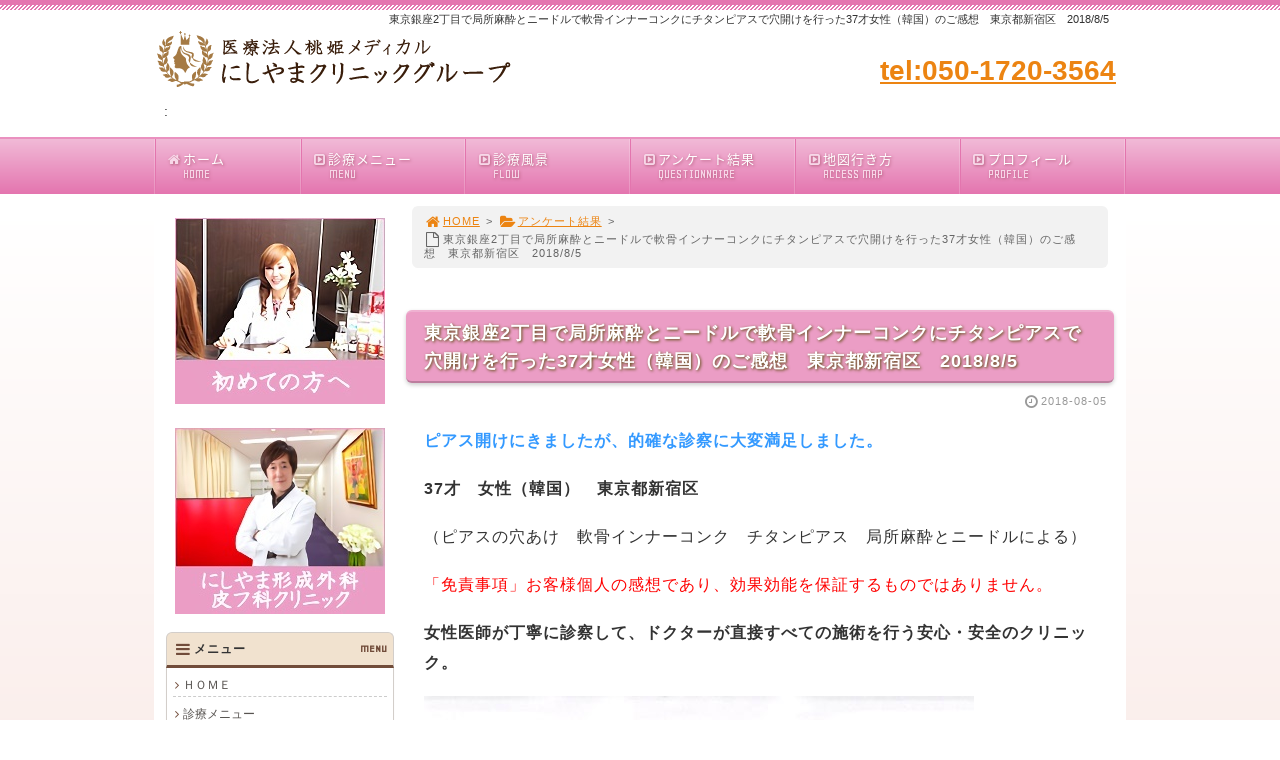

--- FILE ---
content_type: text/html; charset=UTF-8
request_url: https://www.nishiyama-clinic-2.com/237201885-2/
body_size: 113425
content:
<!DOCTYPE html>
<html lang='ja'>
<head>
<meta charset="UTF-8" />
<title>東京銀座2丁目で局所麻酔とニードルで軟骨インナーコンクにチタンピアスで穴開けを行った37才女性（韓国）のご感想　東京都新宿区　2018/8/5 - にしやま由美東京銀座クリニック</title>

<meta name='robots' content='max-image-preview:large' />
<link rel="alternate" type="application/rss+xml" title="にしやま由美東京銀座クリニック &raquo; フィード" href="https://www.nishiyama-clinic-2.com/feed/" />
<link rel="alternate" type="application/rss+xml" title="にしやま由美東京銀座クリニック &raquo; コメントフィード" href="https://www.nishiyama-clinic-2.com/comments/feed/" />
<link rel='stylesheet' id='wp-block-library-css' href='https://www.nishiyama-clinic-2.com/1fr-viodchas/wp-includes/css/dist/block-library/style.min.css?ver=6.4.7' type='text/css' media='all' />
<style id='classic-theme-styles-inline-css' type='text/css'>
/*! This file is auto-generated */
.wp-block-button__link{color:#fff;background-color:#32373c;border-radius:9999px;box-shadow:none;text-decoration:none;padding:calc(.667em + 2px) calc(1.333em + 2px);font-size:1.125em}.wp-block-file__button{background:#32373c;color:#fff;text-decoration:none}
</style>
<style id='global-styles-inline-css' type='text/css'>
body{--wp--preset--color--black: #000000;--wp--preset--color--cyan-bluish-gray: #abb8c3;--wp--preset--color--white: #ffffff;--wp--preset--color--pale-pink: #f78da7;--wp--preset--color--vivid-red: #cf2e2e;--wp--preset--color--luminous-vivid-orange: #ff6900;--wp--preset--color--luminous-vivid-amber: #fcb900;--wp--preset--color--light-green-cyan: #7bdcb5;--wp--preset--color--vivid-green-cyan: #00d084;--wp--preset--color--pale-cyan-blue: #8ed1fc;--wp--preset--color--vivid-cyan-blue: #0693e3;--wp--preset--color--vivid-purple: #9b51e0;--wp--preset--gradient--vivid-cyan-blue-to-vivid-purple: linear-gradient(135deg,rgba(6,147,227,1) 0%,rgb(155,81,224) 100%);--wp--preset--gradient--light-green-cyan-to-vivid-green-cyan: linear-gradient(135deg,rgb(122,220,180) 0%,rgb(0,208,130) 100%);--wp--preset--gradient--luminous-vivid-amber-to-luminous-vivid-orange: linear-gradient(135deg,rgba(252,185,0,1) 0%,rgba(255,105,0,1) 100%);--wp--preset--gradient--luminous-vivid-orange-to-vivid-red: linear-gradient(135deg,rgba(255,105,0,1) 0%,rgb(207,46,46) 100%);--wp--preset--gradient--very-light-gray-to-cyan-bluish-gray: linear-gradient(135deg,rgb(238,238,238) 0%,rgb(169,184,195) 100%);--wp--preset--gradient--cool-to-warm-spectrum: linear-gradient(135deg,rgb(74,234,220) 0%,rgb(151,120,209) 20%,rgb(207,42,186) 40%,rgb(238,44,130) 60%,rgb(251,105,98) 80%,rgb(254,248,76) 100%);--wp--preset--gradient--blush-light-purple: linear-gradient(135deg,rgb(255,206,236) 0%,rgb(152,150,240) 100%);--wp--preset--gradient--blush-bordeaux: linear-gradient(135deg,rgb(254,205,165) 0%,rgb(254,45,45) 50%,rgb(107,0,62) 100%);--wp--preset--gradient--luminous-dusk: linear-gradient(135deg,rgb(255,203,112) 0%,rgb(199,81,192) 50%,rgb(65,88,208) 100%);--wp--preset--gradient--pale-ocean: linear-gradient(135deg,rgb(255,245,203) 0%,rgb(182,227,212) 50%,rgb(51,167,181) 100%);--wp--preset--gradient--electric-grass: linear-gradient(135deg,rgb(202,248,128) 0%,rgb(113,206,126) 100%);--wp--preset--gradient--midnight: linear-gradient(135deg,rgb(2,3,129) 0%,rgb(40,116,252) 100%);--wp--preset--font-size--small: 13px;--wp--preset--font-size--medium: 20px;--wp--preset--font-size--large: 36px;--wp--preset--font-size--x-large: 42px;--wp--preset--spacing--20: 0.44rem;--wp--preset--spacing--30: 0.67rem;--wp--preset--spacing--40: 1rem;--wp--preset--spacing--50: 1.5rem;--wp--preset--spacing--60: 2.25rem;--wp--preset--spacing--70: 3.38rem;--wp--preset--spacing--80: 5.06rem;--wp--preset--shadow--natural: 6px 6px 9px rgba(0, 0, 0, 0.2);--wp--preset--shadow--deep: 12px 12px 50px rgba(0, 0, 0, 0.4);--wp--preset--shadow--sharp: 6px 6px 0px rgba(0, 0, 0, 0.2);--wp--preset--shadow--outlined: 6px 6px 0px -3px rgba(255, 255, 255, 1), 6px 6px rgba(0, 0, 0, 1);--wp--preset--shadow--crisp: 6px 6px 0px rgba(0, 0, 0, 1);}:where(.is-layout-flex){gap: 0.5em;}:where(.is-layout-grid){gap: 0.5em;}body .is-layout-flow > .alignleft{float: left;margin-inline-start: 0;margin-inline-end: 2em;}body .is-layout-flow > .alignright{float: right;margin-inline-start: 2em;margin-inline-end: 0;}body .is-layout-flow > .aligncenter{margin-left: auto !important;margin-right: auto !important;}body .is-layout-constrained > .alignleft{float: left;margin-inline-start: 0;margin-inline-end: 2em;}body .is-layout-constrained > .alignright{float: right;margin-inline-start: 2em;margin-inline-end: 0;}body .is-layout-constrained > .aligncenter{margin-left: auto !important;margin-right: auto !important;}body .is-layout-constrained > :where(:not(.alignleft):not(.alignright):not(.alignfull)){max-width: var(--wp--style--global--content-size);margin-left: auto !important;margin-right: auto !important;}body .is-layout-constrained > .alignwide{max-width: var(--wp--style--global--wide-size);}body .is-layout-flex{display: flex;}body .is-layout-flex{flex-wrap: wrap;align-items: center;}body .is-layout-flex > *{margin: 0;}body .is-layout-grid{display: grid;}body .is-layout-grid > *{margin: 0;}:where(.wp-block-columns.is-layout-flex){gap: 2em;}:where(.wp-block-columns.is-layout-grid){gap: 2em;}:where(.wp-block-post-template.is-layout-flex){gap: 1.25em;}:where(.wp-block-post-template.is-layout-grid){gap: 1.25em;}.has-black-color{color: var(--wp--preset--color--black) !important;}.has-cyan-bluish-gray-color{color: var(--wp--preset--color--cyan-bluish-gray) !important;}.has-white-color{color: var(--wp--preset--color--white) !important;}.has-pale-pink-color{color: var(--wp--preset--color--pale-pink) !important;}.has-vivid-red-color{color: var(--wp--preset--color--vivid-red) !important;}.has-luminous-vivid-orange-color{color: var(--wp--preset--color--luminous-vivid-orange) !important;}.has-luminous-vivid-amber-color{color: var(--wp--preset--color--luminous-vivid-amber) !important;}.has-light-green-cyan-color{color: var(--wp--preset--color--light-green-cyan) !important;}.has-vivid-green-cyan-color{color: var(--wp--preset--color--vivid-green-cyan) !important;}.has-pale-cyan-blue-color{color: var(--wp--preset--color--pale-cyan-blue) !important;}.has-vivid-cyan-blue-color{color: var(--wp--preset--color--vivid-cyan-blue) !important;}.has-vivid-purple-color{color: var(--wp--preset--color--vivid-purple) !important;}.has-black-background-color{background-color: var(--wp--preset--color--black) !important;}.has-cyan-bluish-gray-background-color{background-color: var(--wp--preset--color--cyan-bluish-gray) !important;}.has-white-background-color{background-color: var(--wp--preset--color--white) !important;}.has-pale-pink-background-color{background-color: var(--wp--preset--color--pale-pink) !important;}.has-vivid-red-background-color{background-color: var(--wp--preset--color--vivid-red) !important;}.has-luminous-vivid-orange-background-color{background-color: var(--wp--preset--color--luminous-vivid-orange) !important;}.has-luminous-vivid-amber-background-color{background-color: var(--wp--preset--color--luminous-vivid-amber) !important;}.has-light-green-cyan-background-color{background-color: var(--wp--preset--color--light-green-cyan) !important;}.has-vivid-green-cyan-background-color{background-color: var(--wp--preset--color--vivid-green-cyan) !important;}.has-pale-cyan-blue-background-color{background-color: var(--wp--preset--color--pale-cyan-blue) !important;}.has-vivid-cyan-blue-background-color{background-color: var(--wp--preset--color--vivid-cyan-blue) !important;}.has-vivid-purple-background-color{background-color: var(--wp--preset--color--vivid-purple) !important;}.has-black-border-color{border-color: var(--wp--preset--color--black) !important;}.has-cyan-bluish-gray-border-color{border-color: var(--wp--preset--color--cyan-bluish-gray) !important;}.has-white-border-color{border-color: var(--wp--preset--color--white) !important;}.has-pale-pink-border-color{border-color: var(--wp--preset--color--pale-pink) !important;}.has-vivid-red-border-color{border-color: var(--wp--preset--color--vivid-red) !important;}.has-luminous-vivid-orange-border-color{border-color: var(--wp--preset--color--luminous-vivid-orange) !important;}.has-luminous-vivid-amber-border-color{border-color: var(--wp--preset--color--luminous-vivid-amber) !important;}.has-light-green-cyan-border-color{border-color: var(--wp--preset--color--light-green-cyan) !important;}.has-vivid-green-cyan-border-color{border-color: var(--wp--preset--color--vivid-green-cyan) !important;}.has-pale-cyan-blue-border-color{border-color: var(--wp--preset--color--pale-cyan-blue) !important;}.has-vivid-cyan-blue-border-color{border-color: var(--wp--preset--color--vivid-cyan-blue) !important;}.has-vivid-purple-border-color{border-color: var(--wp--preset--color--vivid-purple) !important;}.has-vivid-cyan-blue-to-vivid-purple-gradient-background{background: var(--wp--preset--gradient--vivid-cyan-blue-to-vivid-purple) !important;}.has-light-green-cyan-to-vivid-green-cyan-gradient-background{background: var(--wp--preset--gradient--light-green-cyan-to-vivid-green-cyan) !important;}.has-luminous-vivid-amber-to-luminous-vivid-orange-gradient-background{background: var(--wp--preset--gradient--luminous-vivid-amber-to-luminous-vivid-orange) !important;}.has-luminous-vivid-orange-to-vivid-red-gradient-background{background: var(--wp--preset--gradient--luminous-vivid-orange-to-vivid-red) !important;}.has-very-light-gray-to-cyan-bluish-gray-gradient-background{background: var(--wp--preset--gradient--very-light-gray-to-cyan-bluish-gray) !important;}.has-cool-to-warm-spectrum-gradient-background{background: var(--wp--preset--gradient--cool-to-warm-spectrum) !important;}.has-blush-light-purple-gradient-background{background: var(--wp--preset--gradient--blush-light-purple) !important;}.has-blush-bordeaux-gradient-background{background: var(--wp--preset--gradient--blush-bordeaux) !important;}.has-luminous-dusk-gradient-background{background: var(--wp--preset--gradient--luminous-dusk) !important;}.has-pale-ocean-gradient-background{background: var(--wp--preset--gradient--pale-ocean) !important;}.has-electric-grass-gradient-background{background: var(--wp--preset--gradient--electric-grass) !important;}.has-midnight-gradient-background{background: var(--wp--preset--gradient--midnight) !important;}.has-small-font-size{font-size: var(--wp--preset--font-size--small) !important;}.has-medium-font-size{font-size: var(--wp--preset--font-size--medium) !important;}.has-large-font-size{font-size: var(--wp--preset--font-size--large) !important;}.has-x-large-font-size{font-size: var(--wp--preset--font-size--x-large) !important;}
.wp-block-navigation a:where(:not(.wp-element-button)){color: inherit;}
:where(.wp-block-post-template.is-layout-flex){gap: 1.25em;}:where(.wp-block-post-template.is-layout-grid){gap: 1.25em;}
:where(.wp-block-columns.is-layout-flex){gap: 2em;}:where(.wp-block-columns.is-layout-grid){gap: 2em;}
.wp-block-pullquote{font-size: 1.5em;line-height: 1.6;}
</style>
<link rel='stylesheet' id='toc-screen-css' href='https://www.nishiyama-clinic-2.com/1fr-viodchas/wp-content/plugins/table-of-contents-plus/screen.min.css?ver=2411.1' type='text/css' media='all' />
<link rel='stylesheet' id='parent-style-css' href='https://www.nishiyama-clinic-2.com/1fr-viodchas/wp-content/themes/1frameworks/style.css?ver=6.4.7' type='text/css' media='all' />
<link rel='stylesheet' id='child-style-css' href='https://www.nishiyama-clinic-2.com/1fr-viodchas/wp-content/themes/seitaimeijin-theme/style-color.css?ver=6.4.7' type='text/css' media='all' />
<style id='akismet-widget-style-inline-css' type='text/css'>

			.a-stats {
				--akismet-color-mid-green: #357b49;
				--akismet-color-white: #fff;
				--akismet-color-light-grey: #f6f7f7;

				max-width: 350px;
				width: auto;
			}

			.a-stats * {
				all: unset;
				box-sizing: border-box;
			}

			.a-stats strong {
				font-weight: 600;
			}

			.a-stats a.a-stats__link,
			.a-stats a.a-stats__link:visited,
			.a-stats a.a-stats__link:active {
				background: var(--akismet-color-mid-green);
				border: none;
				box-shadow: none;
				border-radius: 8px;
				color: var(--akismet-color-white);
				cursor: pointer;
				display: block;
				font-family: -apple-system, BlinkMacSystemFont, 'Segoe UI', 'Roboto', 'Oxygen-Sans', 'Ubuntu', 'Cantarell', 'Helvetica Neue', sans-serif;
				font-weight: 500;
				padding: 12px;
				text-align: center;
				text-decoration: none;
				transition: all 0.2s ease;
			}

			/* Extra specificity to deal with TwentyTwentyOne focus style */
			.widget .a-stats a.a-stats__link:focus {
				background: var(--akismet-color-mid-green);
				color: var(--akismet-color-white);
				text-decoration: none;
			}

			.a-stats a.a-stats__link:hover {
				filter: brightness(110%);
				box-shadow: 0 4px 12px rgba(0, 0, 0, 0.06), 0 0 2px rgba(0, 0, 0, 0.16);
			}

			.a-stats .count {
				color: var(--akismet-color-white);
				display: block;
				font-size: 1.5em;
				line-height: 1.4;
				padding: 0 13px;
				white-space: nowrap;
			}
		
</style>
<script type="text/javascript" src="https://www.nishiyama-clinic-2.com/1fr-viodchas/wp-includes/js/jquery/jquery.min.js?ver=3.7.1" id="jquery-core-js"></script>
<script type="text/javascript" src="https://www.nishiyama-clinic-2.com/1fr-viodchas/wp-includes/js/jquery/jquery-migrate.min.js?ver=3.4.1" id="jquery-migrate-js"></script>
<link rel="https://api.w.org/" href="https://www.nishiyama-clinic-2.com/wp-json/" /><link rel="alternate" type="application/json" href="https://www.nishiyama-clinic-2.com/wp-json/wp/v2/posts/2058" /><link rel="canonical" href="https://www.nishiyama-clinic-2.com/237201885-2/" />
<link rel='shortlink' href='https://www.nishiyama-clinic-2.com/?p=2058' />
<link rel="alternate" type="application/json+oembed" href="https://www.nishiyama-clinic-2.com/wp-json/oembed/1.0/embed?url=https%3A%2F%2Fwww.nishiyama-clinic-2.com%2F237201885-2%2F" />
<link rel="alternate" type="text/xml+oembed" href="https://www.nishiyama-clinic-2.com/wp-json/oembed/1.0/embed?url=https%3A%2F%2Fwww.nishiyama-clinic-2.com%2F237201885-2%2F&#038;format=xml" />
<link rel="shortcut icon" type="image/x-icon" href="https://www.nishiyama-clinic-2.com/1fr-viodchas/wp-content/themes/seitaimeijin-theme/images/favicon.ico" />
<style>.simplemap img{max-width:none !important;padding:0 !important;margin:0 !important;}.staticmap,.staticmap img{max-width:100% !important;height:auto !important;}.simplemap .simplemap-content{display:none;}</style>
<script>var google_map_api_key = "AIzaSyDQ6tMfrCcH_2z1s0zfVFyXRCdVvCQHM2Y";</script>
<!-- BEGIN: WP Social Bookmarking Light HEAD -->


<script>
    (function (d, s, id) {
        var js, fjs = d.getElementsByTagName(s)[0];
        if (d.getElementById(id)) return;
        js = d.createElement(s);
        js.id = id;
        js.src = "//connect.facebook.net/ja_JP/sdk.js#xfbml=1&version=v2.7";
        fjs.parentNode.insertBefore(js, fjs);
    }(document, 'script', 'facebook-jssdk'));
</script>

<style type="text/css">
    
</style>
<!-- END: WP Social Bookmarking Light HEAD -->
<!-- この URL で利用できる AMP HTML バージョンはありません。 -->
<!-- Jetpack Open Graph Tags -->
<meta property="og:type" content="article" />
<meta property="og:title" content="東京銀座2丁目で局所麻酔とニードルで軟骨インナーコンクにチタンピアスで穴開けを行った37才女性（韓国）のご感想　東京都新宿区　2018/8/5" />
<meta property="og:url" content="https://www.nishiyama-clinic-2.com/237201885-2/" />
<meta property="og:description" content="ピアス開けにきましたが、的確な診察に大変満足しました。 37才　女性（韓国）　東京都新宿区 （ピアスの穴あけ　&hellip;" />
<meta property="article:published_time" content="2018-08-05T02:24:43+00:00" />
<meta property="article:modified_time" content="2018-08-05T02:24:43+00:00" />
<meta property="og:site_name" content="にしやま由美東京銀座クリニック" />
<meta property="og:image" content="https://www.nishiyama-clinic-2.com/page/OK952.2018.8.5.jpg" />
<meta property="og:image:width" content="550" />
<meta property="og:image:height" content="775" />
<meta property="og:image:alt" content="OK952.2018.8.5.jpg" />
<meta property="og:locale" content="ja_JP" />
<meta name="twitter:text:title" content="東京銀座2丁目で局所麻酔とニードルで軟骨インナーコンクにチタンピアスで穴開けを行った37才女性（韓国）のご感想　東京都新宿区　2018/8/5" />
<meta name="twitter:image" content="https://www.nishiyama-clinic-2.com/page/OK952.2018.8.5.jpg?w=640" />
<meta name="twitter:image:alt" content="OK952.2018.8.5.jpg" />
<meta name="twitter:card" content="summary_large_image" />

<!-- End Jetpack Open Graph Tags -->
<link rel="icon" href="https://www.nishiyama-clinic-2.com/1fr-viodchas/wp-content/uploads/2016/08/cropped-favi_seitaimeijin-32x32.png" sizes="32x32" />
<link rel="icon" href="https://www.nishiyama-clinic-2.com/1fr-viodchas/wp-content/uploads/2016/08/cropped-favi_seitaimeijin-192x192.png" sizes="192x192" />
<link rel="apple-touch-icon" href="https://www.nishiyama-clinic-2.com/1fr-viodchas/wp-content/uploads/2016/08/cropped-favi_seitaimeijin-180x180.png" />
<meta name="msapplication-TileImage" content="https://www.nishiyama-clinic-2.com/1fr-viodchas/wp-content/uploads/2016/08/cropped-favi_seitaimeijin-270x270.png" />
<meta name="viewport" content="width=device-width" id="viewportsp" />
<link rel="stylesheet" href="https://www.nishiyama-clinic-2.com/1fr-viodchas/wp-content/themes/seitaimeijin-theme/style.css" media="screen" />
<script src="https://www.nishiyama-clinic-2.com/1fr-viodchas/wp-content/themes/1frameworks/js/masonry.js"></script>
<script src="https://www.nishiyama-clinic-2.com/1fr-viodchas/wp-content/themes/1frameworks/js/sp-slidemenu.js"></script>
<script src="https://www.nishiyama-clinic-2.com/1fr-viodchas/wp-content/themes/1frameworks/js/jquery.easing.1.3.js"></script>
<script src="https://www.nishiyama-clinic-2.com/1fr-viodchas/wp-content/themes/1frameworks/js/jquery.bxslider.min.js"></script>
<script src="https://www.nishiyama-clinic-2.com/1fr-viodchas/wp-content/themes/1frameworks/highslide/highslide.js"></script>
<script>hs.graphicsDir = 'https://www.nishiyama-clinic-2.com/1fr-viodchas/wp-content/themes/1frameworks/highslide/graphics/';</script>
<script src="https://www.nishiyama-clinic-2.com/1fr-viodchas/wp-content/themes/1frameworks/js/jquery.mb.YTPlayer.min.js"></script>
<script src="https://www.nishiyama-clinic-2.com/1fr-viodchas/wp-content/themes/1frameworks/js/echo.min.js"></script>
<script>echo.init({offset:1200,});</script>
<!-- analytics -->

<script>
  (function(i,s,o,g,r,a,m){i['GoogleAnalyticsObject']=r;i[r]=i[r]||function(){
  (i[r].q=i[r].q||[]).push(arguments)},i[r].l=1*new Date();a=s.createElement(o),
  m=s.getElementsByTagName(o)[0];a.async=1;a.src=g;m.parentNode.insertBefore(a,m)
  })(window,document,'script','//www.google-analytics.com/analytics.js','ga');

  ga('create', 'UA-8407811-4', 'auto');
  ga('send', 'pageview');

</script>

<style>#WRAP-NAVI {background: linear-gradient(#f1bad7,#e475af);border-top: solid 2px rgba(255, 255, 255, 0.2);}
#NAVI li a:hover {color:#ffffff; background: linear-gradient(#ECA1C8,#EF8BC0);}
#NAVI li a span {
    color: #f7d7e8;
}
#NAVI li a i {
    color: #f7d7e8;
}
#NAVI li a {
    color: #fff;
    text-shadow: 1px 1px 3px #b65d7d;
}
#NAVI {
    border-right: solid 1px rgba(227,117,174,1);
    border-left: solid 1px rgba(255, 255, 255, 0.2);
}
#NAVI .first {
    border-right: solid 1px rgba(255, 255, 255, 0.2);
    border-left: solid 1px rgba(227,117,174,1);
}
#NAVI .last {
    border-right: solid 1px rgba(255, 255, 255, 0.2);
    border-left: solid 1px rgba(227,117,174,1);
}
#NAVI .navi, #NAVI .navi10, #NAVI .navi11, #NAVI .navi12, #NAVI .navi13, #NAVI .navi14, #NAVI .navi15, #NAVI .navi16, #NAVI .navi17, #NAVI .navi18, #NAVI .navi19, #NAVI .navi20, #NAVI .navi21, #NAVI .navi22, #NAVI .navi23, #NAVI .navi24, #NAVI .navi25 {
    border-right: solid 1px rgba(255, 255, 255, 0.2);
    border-left: solid 1px rgba(227,117,174,1);
}
#WRAP-MAIN {
    margin: 0;
    padding: 0;
    background: url(https://www.nishiyama-clinic-2.com/1fr-viodchas/wp-content/uploads/2018/12/bg.png) repeat-x center top;
    background-color: rgba(0, 0, 0, 0);
    background-color: #f7e5e1;
}
#WRAP-H1 {
    border-top: solid 5px #e475af;
    background: linear-gradient(-45deg, #e475af 25%, #fff 25%, #fff 50%, #e475af 50%, #e475af 75%, #fff 75%, #fff);
    background-size: 4px 4px;
}
#FNAVI {
    text-shadow: 1px 1px 3px #b65d8c;
}
#WRAP-FNAVI {
    color: #fff;
    background-color: #e475af;
    border-top: solid 2px rgba(255, 255, 255, 0.2);
}
#COPYRIGHT {
    color: #fff;
    background-color: #E95098;
}
#CONTENTS h2, .con_h2, .contents1 h2 {
    color: #fff;
    text-shadow: 1px 1px 3px #564608;
    background: #EB9DC5;
    background-size: 24px 24px;
    border-top: solid 2px rgba(255, 255, 255, 0.2);
    border-bottom: solid 2px rgba(0, 0, 0, 0.2);
    box-shadow: 0 2px 4px rgba(0,0,0,0.2);
}
#CONTENTS h2, .con_h2, .contents1 h2 {
    padding: 7px 18px 6px 18px;
}
#CONTENTS h3, .contents1 h3 {
    color: #333;
    background-color: #fff;
    border-bottom: 3px solid #e475af;
}
#WRAP-FNAVI {
    color: #614B3C;
    background-color: #ffffff;
    border-top: solid 1px #896D26;
    border-bottom: solid 1px #896D26;
    margin: 0;
}

#FNAVI {
    text-shadow: none;
}
#FNAVI a, #FNAVI a:visited {
    color: #614B3C;
}
.masonry .box16, .masonry .box372 {
    float: left;
    font-weight: bold;
    color: #666;
}
#COPYRIGHT {
    color: #614B3C;
    background-color: #ffffff;
    margin: 0;
    padding: 10px 0 10px 0;
}
.slidemenu-header {
    background: linear-gradient(#f1bad7,#e475af);
    border-top: solid 2px rgba(255, 255, 255, 0.2);
    box-shadow: 0 2px 4px rgba(0,0,0,0.2);
}
#sp-slidemenu a,#sp-slidemenu a:visited {color:#e475af;}


.wrap-main1 {
    margin: 0;
    padding: 0;
    background: url(https://www.nishiyama-clinic-2.com/1fr-viodchas/wp-content/uploads/2018/12/bg.png) repeat-x center top;
    background-color: rgba(0, 0, 0, 0);
    background-color: #f7e5e1;
}
.main1-pad {
    margin: 0;
    padding: 0 6px;
    background-color: #ffffff;
}


.h2_index {
    font-family: "ヒラギノ明朝 Pro W3","Hiragino Mincho Pro","ＭＳ Ｐ明朝","MS PMincho",serif;
    font-size: 33px;
    color: #353535;
    margin: 30px 5px 30px 8px;
    letter-spacing: 0.6px;
    line-height: 110%;
    width: auto;
}
.h2_indexTop {
    font-family: "ヒラギノ明朝 Pro W3","Hiragino Mincho Pro","ＭＳ Ｐ明朝","MS PMincho",serif;
    font-size: 33px;
    color: #353535;
    margin: 20px 5px 30px 10px;
    letter-spacing: 0.6px;
    line-height: 110%;
    width: auto;

}
.h2_indexS {
    font-family: "ヒラギノ明朝 Pro W3","Hiragino Mincho Pro","ＭＳ Ｐ明朝","MS PMincho",serif;
    font-size: 33px;
    color: #353535;
    margin: 30px 5px 10px 10px;
    letter-spacing: 0.6px;
    line-height: 110%;
    width: auto;
}
.h2_indexPink {
    font-family: "ヒラギノ明朝 Pro W3","Hiragino Mincho Pro","ＭＳ Ｐ明朝","MS PMincho",serif;
    font-size: 28px;
    color: #ee859a;
    margin: 0 5px 10px 10px;
    letter-spacing: 0.6px;
    line-height: 110%;
    width: auto;
}


.index-menu-table table {
margin: 5px auto 10px auto;
padding: 0;
font-size: 12px;
}
.index-menu-table tr,.index-menu-table th,.index-menu-table td {
padding: 2px;
}
.index-menu-table th {
color: #000000;
background-color: #EBEBEB;
font-weight: normal;
}
.index-menu-table td {
background-color: #ffffff;
}
.index_link {
color: #504A46;
text-decoration: none;
}
.index_link a:visited {
color: #504A46;
text-decoration: none;
}
.menu-table table {
margin: 10px auto 10px auto;
padding: 0;
background-color: #e9e7e6;
font-size: 14px;
clear:both;
}
.menu-table tr,.menu-table th,.menu-table td {
padding: 8px;
}
.menu-table th {
color: #000000;
background-color: #F6F6F6;
text-align:left;
font-weight: normal;
width:55%;
}
.menu-table td {
background-color: #ffffff;
}
.sectionTitle {
background: #B6859A;
color: #FFF;
font-size: 16px;
font-weight: bold;
line-height: 32px;
padding: 5px 5px 5px 12px;
margin: 10px 5px 10px 5px;
position: relative;
clear: both;
}

.sectionTitleP {
background: #E57AB2; /* Old browsers */
background: -moz-linear-gradient(left,  #E57AB2 0%, #F0B5D4 100%); /* FF3.6-15 */
background: -webkit-linear-gradient(left,  #E57AB2 0%,#F0B5D4 100%); /* Chrome10-25,Safari5.1-6 */
background: linear-gradient(to right,  #E57AB2 0%,#F0B5D4 100%); /* W3C, IE10+, FF16+, Chrome26+, Opera12+, Safari7+ */
filter: progid:DXImageTransform.Microsoft.gradient( startColorstr='#E57AB2', endColorstr='#F0B5D4',GradientType=1 ); /* IE6-9 */
background-image: -webkit-gradient(linear, left, right, from(#E57AB2), to(#F0B5D4));
color: #FFF;
font-size: 20px;
font-weight: bold;
line-height: 36px;
padding: 4px 7px 1px 14px;
margin: 20px 5px 10px 5px;
position: relative;
clear: both;
}

.check li {
    background: url(https://www.nishiyama-clinic-2.com/1fr-viodchas/wp-content/uploads/2018/12/check01.gif) no-repeat left 1px;
    padding: 1px 0 1px 22px;
    letter-spacing: 1px;
}

.pinkbox {
	background-color: #fef7f6;
	border: 1px solid #FFB6C1;
	margin: 20px 10px;
	padding: 10px 15px;	
}

.grybox2 {
    background-color: #f9f9f9;
	border: 1px solid #CCCCCC;
	margin: 0 10px 20px 10px;
	padding: 10px;
}


.main-table3 table {width:93%; margin:12px auto;padding:0;font-size:14px;border-radius:12px;}
.main-table3 tr,.main-table3 th,.main-table3 td {padding:8px;}
.main-table3 th {font-weight:bold;}
.main-table3 td {}
.main-table3 table tbody tr:first-child th:first-child,
.main-table3 table tbody tr:first-child td:first-child {border-radius: 12px 0 0 0;}
.main-table3 table tbody tr:first-child th:last-child,
.main-table3 table tbody tr:first-child td:last-child {border-radius: 0 12px 0 0;}
.main-table3 table tbody tr:last-child td:last-child {border-radius: 0 0 12px 0;}
.main-table3 table tbody tr:last-child th:first-child,
.main-table3 table tbody tr:last-child td:first-child {border-radius: 0 0 0 12px;}
.main-table3 table tbody tr:first-child th:only-child,
.main-table3 table tbody tr:first-child td:only-child {border-radius: 12px 12px 0 0;}
.main-table3 table tbody tr:last-child th:only-child,
.main-table3 table tbody tr:last-child td:only-child {border-radius: 0 0 12px 12px;}
.main-table3 table tbody tr:only-child th:first-child,
.main-table3 table tbody tr:only-child td:first-child {border-radius: 12px 0 0 12px;}
.main-table3 table tbody tr:only-child th:last-child,
.main-table3 table tbody tr:only-child td:last-child {border-radius: 0 12px 12px 0;}
.main-table3 table {background-color:#ccc;}
.main-table3 th {color:#000;background-color:#EBEBEB;}
.main-table3 td {background-color:#fff;}

.main-table4 table {width:93%; margin:12px auto;padding:0;font-size:16px;border-radius:12px;}
.main-table4 tr,.main-table4 th,.main-table4 td {padding:8px;}
.main-table4 th {font-weight:bold;}
.main-table4 td {}
.main-table4 table tbody tr:first-child th:first-child,
.main-table4 table tbody tr:first-child td:first-child {border-radius: 12px 0 0 0;}
.main-table4 table tbody tr:first-child th:last-child,
.main-table4 table tbody tr:first-child td:last-child {border-radius: 0 12px 0 0;}
.main-table4 table tbody tr:last-child td:last-child {border-radius: 0 0 12px 0;}
.main-table4 table tbody tr:last-child th:first-child,
.main-table4 table tbody tr:last-child td:first-child {border-radius: 0 0 0 12px;}
.main-table4 table tbody tr:first-child th:only-child,
.main-table4 table tbody tr:first-child td:only-child {border-radius: 12px 12px 0 0;}
.main-table4 table tbody tr:last-child th:only-child,
.main-table4 table tbody tr:last-child td:only-child {border-radius: 0 0 12px 12px;}
.main-table4 table tbody tr:only-child th:first-child,
.main-table4 table tbody tr:only-child td:first-child {border-radius: 12px 0 0 12px;}
.main-table4 table tbody tr:only-child th:last-child,
.main-table4 table tbody tr:only-child td:last-child {border-radius: 0 12px 12px 0;}
.main-table4 table {background-color:#ccc;}
.main-table4 th {color:#000;background-color:#EBEBEB;}
.main-table4 td {background-color:#fff;}


td.w14 {
	width: 14%;
	vertical-align: top;
}

.voice {
    font-size:18px;
	background-color: #FFEFD5;
    margin: 10px 10px 15px 10px;
    padding: 15px;
	font-weight:bold;
}

.voice2 {
    font-size:22px;
	background-color: #ffa44a;
    margin: 10px 0 15px 0;
    padding: 12px 20px 10px 20px;
	font-weight:bold;
	color: #ffffff;
	line-height: 130%;
	letter-spacing: 1px;
	border-radius: 4px;
}

.line1 {
    font-size:18px;
	background-color: #f5f5f5;
    margin: 10px 10px 10px 10px;
    padding: 5px 5px 1px 5px;
	font-weight:bold;
}

.line2 {
    font-size:18px;
	background-color: #fff2ca;
    margin: 10px 10px 10px 10px;
    padding: 5px 5px 1px 5px;
	font-weight:bold;
}

.wrap_voice {
	width: 92%;
	background: #FFFFFF;
	margin: 20px auto 20px auto;
	padding: 10px 15px 15px 15px;
    -webkit-box-shadow: 1px 1px 15px #d1d1d1;
    -moz-box-shadow: 1px 1px 15px #d1d1d1;
    box-shadow: 1px 1px 15px #d1d1d1;
}

.wrap_wbox {
	width: 89%;
	background: #FFFFFF;
	margin: 30px auto 20px auto;
	padding: 10px 15px 15px 15px;
	box-shadow: 1px 1px 15px rgba(0,0,0,0.2);
}

.brn {
	color: #492D20;
}

.gry2 {
	color: #666666;
}

.gry3 {
	color: #333333;
}

.red2 {
	color: #F43837;
}

.red3 {
    color: #EF6E5F;
}

.pink2 {
	color: #F35E9B;
}

.blue2 {
	color: #2284e6;
}

.yell2 {
    color: #FDF57A;
}

.yell3 {
    color: #FFF447;
}

.ora2 {
    color: #ff6633;
}

.ora3 {
    color: #FF8C44;
}

.brn2 {
    color: #42210B;
}

.gold {
    color: #D8B400;		
}

.silver {
    color: #999999;		
}

.copper {
    color: #B87333;		
}

.img-mid {
	margin: 0 3px 5px 0;
}

#table {
    display:table;
	margin: 0 4px 8px 19px;
    padding: 0 5px 5px 5px;
}

.row {
    display:table-row;
}

.w14 {
	width: 14%;
	vertical-align: top;
}

.yellbox {
    width: 94%;
    background-color: #fffff4;
    border: 1px solid #ffbf80;
    margin: 20px auto 10px auto;
    padding: 10px 0;
}

.grybox {
    width: 94%;
    background-color: #F7F7F7;
    margin: 20px auto 10px auto;
    padding: 10px 0;
}

.orabox_fuki_c {
	background-color: #FF9900;
	width: 89%;
	height: 100%;
	position: relative;
	margin: 30px auto 10px auto;
    padding: 12px 20px 10px 20px;
	line-height: 130%;
	font-size: 24px;
	font-weight: bold;
	text-align: center;
	color: #FFFFFF;
}
.orabox_fuki_c:after {
	content: ' ';
	height: 0;
	position: absolute;
	width: 0;
	border: 20px solid transparent;
	border-top-color: #FF9900;
	top: 100%;
	left: 47%;
	margin-left: -10px;
}

.orabox_fuki_l {
	background-color: #FF9900;
	width: 89%;
	height: 100%;
	position: relative;
	margin: 30px auto 10px auto;
    padding: 12px 20px 10px 20px;
	line-height: 130%;
	font-size: 24px;
	font-weight: bold;
	text-align: left;
	color: #FFFFFF;
}
.orabox_fuki_l:after {
	content: ' ';
	height: 0;
	position: absolute;
	width: 0;
	border: 20px solid transparent;
	border-top-color: #FF9900;
	top: 100%;
	left: 10%;
	margin-left: -10px;
}

.orabox2_top_fuki_l {
	background-color: #FFA143;
	width: 89%;
	height: 100%;
	position: relative;
	margin: 30px auto 10px auto;
    padding: 12px 20px 10px 20px;
	line-height: 130%;
	font-size: 24px;
	font-weight: bold;
	text-align: left;
	color: #FFFFFF;
}

.orabox2_top_fuki_l:after {
	content: ' ';
	height: 0;
	position: absolute;
	width: 0;
	border: 20px solid transparent;
	border-top-color: #FFA143;
	top: 100%;
	left: 10%;
	margin-left: -10px;
}

.orabox2_fuki_l {
	background-color: #FFA143;
	width: 89%;
	height: 100%;
	position: relative;
	margin: 20px auto 10px auto;
    padding: 15px 20px 14px 20px;
	line-height: 130%;
	font-size: 22px;
	font-weight: bold;
	text-align: left;
	color: #FFFFFF;
}

.orabox2_fuki_l:after {
	content: ' ';
	height: 0;
	position: absolute;
	width: 0;
	border: 20px solid transparent;
	border-top-color: #FFA143;
	top: 100%;
	left: 10%;
	margin-left: -10px;
}

.orabox3_fuki_l {
    background : #FF8C19;
    background : -webkit-gradient(linear, left top, left bottom, from(#FFB266), to(#FF8C19));
    background : -webkit-linear-gradient(top, #FFB266, #FF8C19);
    background : linear-gradient(to bottom, #FFB266, #FF8C19);
	width: 94%;
	height: 100%;
	position: relative;
	margin: 20px auto 10px auto;
    padding: 16px 10px 14px 20px;
	line-height: 130%;
	font-size: 22px;
	font-weight: bold;
	text-align: left;
	color: #FFFFFF;
	border-radius: 4px;
}

.orabox3_fuki_l:after {
	content: ' ';
	height: 0;
	position: absolute;
	width: 0;
	border: 20px solid transparent;
	border-top-color: #FF8C19;
	top: 100%;
	left: 10%;
	margin-left: 0px;
}

.orabox4 {
    background : #FF8C19;
    background : -webkit-gradient(linear, left top, left bottom, from(#FFB266), to(#FF8C19));
    background : -webkit-linear-gradient(top, #FFB266, #FF8C19);
    background : linear-gradient(to bottom, #FFB266, #FF8C19);
	width: 92%;
	height: 100%;
	position: relative;
	margin: 30px auto 10px auto;
    padding: 20px 10px 18px 20px;
	line-height: 130%;
	font-size: 24px;
	font-weight: bold;
	text-align: left;
	color: #FFFFFF;
	border-radius: 4px;
}

.brabox_fuki_l {
	background: #683900;
    background : -webkit-gradient(linear, left top, left bottom, from(#774300), to(#683900));
    background : -webkit-linear-gradient(top, #774300, #683900);
    background : linear-gradient(to bottom, #774300, #683900);
	width: 90%;
	height: 100%;
	position: relative;
	margin: 30px auto 10px auto;
    padding: 12px 10px 14px 20px;
	line-height: 130%;
	font-size: 22px;
	font-weight: bold;
	text-align: left;
	color: #FFFFFF;
}

.brabox_fuki_l:after {
	content: ' ';
	height: 0;
	position: absolute;
	width: 0;
	border: 20px solid transparent;
	border-top-color: #683900;
	top: 100%;
	left: 10%;
	margin-left: -10px;
}

.brabox_top_fuki_l {
	background-color: #714A1A;
	width: 90%;
	height: 100%;
	position: relative;
	margin: 20px auto 10px auto;
    padding: 12px 10px 14px 20px;
	line-height: 130%;
	font-size: 22px;
	font-weight: bold;
	text-align: left;
	color: #FFFFFF;
}

.brabox_top_fuki_l:after {
	content: ' ';
	height: 0;
	position: absolute;
	width: 0;
	border: 20px solid transparent;
	border-top-color: #714A1A;
	top: 100%;
	left: 10%;
	margin-left: -10px;
}

.brabox2_fuki_l {
	background-color: #C2A133;
	width: 89%;
	height: 100%;
	position: relative;
	margin: 30px auto 10px auto;
    padding: 15px 20px 12px 20px;
	line-height: 130%;
	font-size: 24px;
	font-weight: bold;
	text-align: left;
	color: #FFFFFF;
}

.brabox2_fuki_l:after {
	content: ' ';
	height: 0;
	position: absolute;
	width: 0;
	border: 20px solid transparent;
	border-top-color: #C2A133;
	top: 100%;
	left: 10%;
	margin-left: -10px;
}

.brabox3_fuki_l {
    background: #6E3E0E;
    background: -webkit-gradient(linear, left top, left bottom, from(#9C7147), to(#6E3E0E));
    background: -webkit-linear-gradient(top, #9C7147, #6E3E0E);
    background: linear-gradient(to bottom, #9C7147, #6E3E0E);
    width: 92%;
	height: 100%;
    position: relative;
    margin: 20px auto 10px auto;
    padding: 15px 10px 15px 20px;
    line-height: 130%;
    font-size: 22px;
    font-weight: bold;
    text-align: left;
    color: #ffffff;
    border-radius: 4px;
}

.brabox3_fuki_l:after {
	content: ' ';
	height: 0;
	position: absolute;
	width: 0;
	border: 20px solid transparent;
	border-top-color: #6E3E0E;
	top: 100%;
	left: 10%;
	margin-left: -10px;
}

.grnbox_fuki_l {
    background : ##6da151;
    background : -webkit-gradient(linear, left top, left bottom, from(#6eb349), to(#6da151));
    background : -webkit-linear-gradient(top, #6eb349, #6da151);
    background : linear-gradient(to bottom, #6eb349, #6da151);
	width: 90%;
	height: 100%;
	position: relative;
	margin: 20px auto 10px auto;
    padding: 15px 10px 15px 20px;
	line-height: 130%;
	font-size: 22px;
	font-weight: bold;
	text-align: left;
	color: #ffffff;
	border-radius: 4px;
}

.grnbox_fuki_l:after {
	content: ' ';
	height: 0;
	position: absolute;
	width: 0;
	border: 20px solid transparent;
	border-top-color: #6da151;
	top: 100%;
	left: 10%;
	margin-left: -10px;
}

.grnbox2_fuki_l {
	background: #E7F4DF;
	width: 90%;
	height: 100%;
	position: relative;
	margin: 30px auto 10px auto;
    padding: 15px 10px 15px 20px;
	line-height: 130%;
	font-size: 22px;
	font-weight: bold;
	text-align: left;
	color: #41692b;
}

.grnbox2_fuki_l:after {
	content: ' ';
	height: 0;
	position: absolute;
	width: 0;
	border: 20px solid transparent;
	border-top-color: #E7F4DF;
	top: 100%;
	left: 10%;
	margin-left: -10px;
}

.colorbox {
    width: 92%;
    padding: 10px 6px 15px 6px;
	margin: 10px auto 5px auto;
	border-radius: 8px;
    background-color: #fffdf2;
	color: #333333;
	border-radius: 4px;
}

.colorbox1 {
    width: 92%;
    background-color: #FCF8EC;
    padding: 15px 6px 15px 6px;
	margin: 0 auto 20px auto;
	color: #333333;
	border-radius: 8px;	
}

.colorbox1_menu {
    width: 94%;
    background-color: #faf6ed;
    padding: 10px 6px 10px 6px;
	margin: 20px auto 20px auto;
	border-radius: 8px;	
}

.colorbox1a {
    width: 96%;
    background-color: #FCF8EC;
    padding: 10px 6px 30px 6px;
	margin: 20px auto 20px auto;
	border-radius: 8px;	
}

.colorbox1b {
    width: 94%;
    background-color: #FCF8EC;
    padding: 20px 6px 15px 6px;
	margin: 25px auto 10px auto;
	border-radius: 8px;	
}

.colorbox2 {
    width: 94%;
    background-color: #FCF0EB;
    padding: 10px 6px 10px 6px;
	margin: 20px auto 20px auto;
	border-radius: 8px;
}

.colorbox2 p {
    font-size: 16px;
	line-height: 140%;
    margin: 2px 8px 8px 19px;
    padding: 5px;
}

.colorbox2a {
    width: 92%;
    background-color: #FFF5EE;
    padding: 10px 6px 10px 6px;
	margin: 20px auto 20px auto;
	border-radius: 8px;
}

.colorbox2a p {
    font-size: 14px;
	line-height: 140%;
    margin: 2px 8px 8px 19px;
    padding: 5px;
}

.colorbox3 {
    width: 92%;
    background-color: #FCF8EC;
    padding: 15px 6px 15px 6px;
	margin: 10px auto 25px auto;
	border-radius: 8px;
}

.colorbox3_sd {
    width: 96%;
    background-color: #FFFFF0;
    padding: 20px 1px 15px 1px;
	margin: 20px auto 30px auto;
	border-radius: 8px;
   -webkit-box-shadow: 1px 1px 15px #d1d1d1;
    -moz-box-shadow: 1px 1px 15px #d1d1d1;
    box-shadow: 1px 1px 15px #d1d1d1;
}

.colorbox4 {
    width: 92%;
    background-color: #FFFFF0;
    padding: 20px 6px 15px 6px;
	margin: 20px auto 30px auto;
	border-radius: 8px;
}

.colorbox4 p {
    font-size: 18px;
	margin: 2px 8px 0 19px;
    padding: 5px 5px 3px 5px;
	font-weight: 500;
	font-family:  "ヒラギノ角ゴ ProN W3", "Hiragino Kaku Gothic ProN", "游ゴシック", YuGothic, "メイリオ", Meiryo, sans-serif;
}

.colorbox5 {
    width: 92%;
    padding: 10px 6px 15px 6px;
	margin: 20px auto 30px auto;
	border-radius: 8px;
    background-color: #F6F1ED;
	color: #333333;
}

.colorbox5a {
    width: 92%;
    padding: 10px 6px 15px 6px;
	margin: 10px auto 10px auto;
    background-color: #faf6ed;
	color: #555555;
	border-radius: 4px;
}

.colorbox6 {
    width: 95%;
    padding: 20px 6px 15px 6px;
	margin: 20px auto 30px auto;
	border-radius: 8px;
    background-color: #FEFBF3;
	color: #333333;
}

.colorbox7 {
    width: 92%;
    padding: 12px 6px 5px 6px;
	margin: 20px auto 30px auto;
	border: solid 1px #faebd7;
    background-color: #fffff0;
	color: #333333;
}

.colorbox8 {
    width: 92%;
    padding: 12px 6px 5px 6px;
	margin: 10px auto 25px auto;
    background-color: #E7F4DF;
	color: #333333;
	border-radius: 4px;
}

.colorbox9 {
    width: 92%;
    padding: 12px 6px 5px 6px;
	margin: 10px auto 25px auto;
    background-color: #ffecea;
	color: #333333;
	border-radius: 4px;
}

.colorbox10 {
    width: 92%;
    padding: 12px 6px 5px 6px;
	margin: 10px auto 25px auto;
    background-color: #fff5f4;
	color: #333333;
	border-radius: 4px;
}

.colorbox_w2 {
    width: 93%;
    padding: 12px 10px 15px 15px;
	margin: 15px auto 15px auto;
    background-color: #fff5f4;
	color: #333333;
	border-radius: 4px;
}

.ub {
    border-bottom: 2px solid #714c3a;
}

.babox {
    width: 650px;
    background-color: #FCF0EB;
    padding: 20px 6px 20px 6px;
	margin: 20px auto 10px auto;
	border-radius: 8px;
}

.suisenbox {
    width: 91%;
    padding: 10px;
    margin: 30px auto 20px auto;
    background-color: #FFF8E3;
    border: solid 1px #DEC58E;
}

.boxfont {
    margin: 2px 8px 0 19px;
    padding: 5px 5px 3px 5px;
}

.boxfontW {
    margin: 2px 8px 5px 19px;
    padding: 5px 5px 3px 5px;
	text-indent: -1.6em;
	padding-left: 1.6em;
}

.main-table2 table {
    background-color: #E8919B;
}
.main-table2 table {
    margin: 12px auto;
    padding: 0;
    font-size: 12px;
}
.main-table2 {
    width: 96%;
	margin:20px auto 20px auto;
	line-height: 150%;
}
.main-table2 th {
    color: #000;
    background-color: #f9d6d5;
	width: 45%;
}
.main-table2 tr, .main-table2 th, .main-table2 td {
    padding: 12px;
}
.main-table2 td {
    background-color: #fff;
}

.pht-rbn-msg-KEISAI:after {content:"雑誌掲載";}

.pht-rbn-msg-SUISEN:after {content:"推　薦";}

.flowbox {
    width: 94%;
    padding: 10px;
    margin: 20px auto 10px auto;
    background-color: #FCF8EC;
}

.flowbox p {
    font-size: 16px;
	line-height: 140%;
    margin: 2px 8px 8px 19px;
    padding: 5px;
}

.flowTitle {
    margin: 5px 10px 5px 10px;
    padding: 10px;
    font-weight: bold;
    font-size: 18px;
    color: #000000;
}

img.border {
   border: solid 1px #E5E5E5;
}

img.border2 {
   border: solid 1px #E8D8D4;
}

img.frame {
   border: 1px solid #E7E7E7;
   padding: 5px;
   background-color: #FFFFFF;
}

.img_s {
   max-width:76%;
}

.list_txt ul {
    list-style:none;
}

.list_txt ul li {
    text-indent:-1.5em;
    padding-left:0.8em;
    margin-bottom:8px;
}

.line {
	display:block;
	border:1px dotted #ccc;
	width: 96%;
	margin: 0 auto 20px auto;
}

.mt06 {
    margin-top: 6px;
}

.mb06 {
    margin-bottom: 6px;
}

.mb12 {
    margin-bottom: 12px;
}

.mb15 {
    margin-bottom: 15px;
}

.mb20 {
    margin-bottom: 20px;
}

.mb24 {
    margin-bottom: 24px;
}

.mb36 {
    margin-bottom: 36px;
}

.mb48 {
    margin-bottom: 48px;
}

.ml08{
    margin-left: 8px;
}

.ml12{
    margin-left: 12px;
}

.ml16{
    margin-left: 16px;
}

.ml20{
    margin-left: 20px;
}

.ml24{
    margin-left: 24px;
}

.ml30{
    margin-left: 30px;
}

.ml64{
    margin-left: 64px;
}

.list_txt ul {
    list-style:none;
	margin: 10px 12px;
}

.list_txt ul li {
    text-indent:-1.7em;
    padding-left:1.7em;
}

.list_txt02 ul {
    list-style:none;
	margin: 10px 12px;
}

.list_txt02 ul li {
    text-indent:-1.7em;
    padding-left:1.7em;
}

.list_txt03 ul {
    list-style:none;
	margin: 10px 12px;
}

.list_txt03 ul li {
    text-indent:-1.5em;
    padding-left:1.5em;
}

.btn_wrap{
   width: 72%;
   margin: 10px auto 20px auto;
}

.btn_wrap2{
   width: 64%;
   margin: 10px auto 20px auto;
}

.f34 {
    font-size: 34px;
    line-height: 120%;
}

.shojo_index {
    width: 90%;
    margin:30px auto 0 auto;
	font-size:22px;
	font-weight:bold;
	color:#ffffff;
	padding:10px 20px;
	background: #f25321; /* Old browsers */
    background: -moz-linear-gradient(left,  #ed1c24 0%, #f7931e 100%); /* FF3.6-15 */
    background: -webkit-linear-gradient(left,  #ed1c24 0%,#f7931e 100%); /* Chrome10-25,Safari5.1-6 */
    background: linear-gradient(to right,  #ed1c24 0%,#f7931e 100%); /* W3C, IE10+, FF16+, Chrome26+, Opera12+, Safari7+ */
    filter: progid:DXImageTransform.Microsoft.gradient( startColorstr='#ed1c24', endColorstr='#f7931e',GradientType=1 ); /* IE6-9 */
}

table.shojo {
    width: 94%;
	margin: auto;
}

.mtmb8 {
    margin: 8px 0;
}

.mtmb10 {
    margin: 10px 0;
}

.side-box p {
    font-size: 12px;
    margin: 0;
    padding: 0 2px 12px 5px;
}

.w95 {
    width:95%;
	margin: 20px auto;
}

.w96 {
    width:96%;
	margin: 20px auto;
}

.w98 {
    width:98%;
	margin: 20px auto;
}

.bgyell {
    background-color:#ffff99;;
	padding:2px;
}

table.rank {
    border: solid 1px #ccc;
    margin: 10px auto 24px auto;
    text-align: left;
    width: 94%;
    border-collapse: collapse;
    border-spacing: 0;
    font-size: 100%;
    line-height: 141.7%;
}

table.rank th, #content table.rank td { border: solid 1px #ccc; }

hr{
    border:none;
    border-top:dashed 1px #555555;
    height:1px;
    color:#FFFFFF;
    margin: 10px 12px 20px 12px;
}

/*___________ メディアボックス設定 ___________ */
.mediabox{
	margin:15px 20px;
	background: rgba(0, 0, 0, 0) url(https://www.nishiyama-clinic-2.com/1fr-viodchas/wp-content/uploads/2018/12/top_info_bg.gif) repeat-x scroll center bottom / contain;
	padding: 10px;
}

/*___________ ボックス設定／7つの理由 ___________ */
.reasons_box {
	width:92%;
	background-color: #FFFFF4;
	border: 1px solid #FFE4C4;
	margin: 10px;
	padding: 10px;
}

/*___________ 画像位置設定 ___________ */
.img-mid {
	margin: 0 3px 10px 0;
}

.img-mid2 {
	margin: 0 3px 5px 0;
}

.img-mid3 {
    margin: 0 3px 7px 0;
}

.img-mid4 {
    margin: 0 6px 8px 0;
}

/*___________ グローバルメニュー設定 ___________ */
#NAVI .first {
    width: 15%;
    box-sizing: border-box;
}
#NAVI .navi {
    width: 17%;
    box-sizing: border-box;
}
#NAVI .last {
    width: 17%;
    box-sizing: border-box;
}

/*___________ タイトルボックス設定／はじめての方へのページ用 ___________ */
.title {
color:#ffffff;
font-style: italic;
font-weight:bold;
margin: 5px 5px 5px 10px;
}

.titlebox {
    background-color: #ffffff;
    width: 98%;
    padding: 10px 0;
    margin: 5px;
    background-image: url(https://www.nishiyama-clinic-2.com/1fr-viodchas/wp-content/uploads/2018/12/stepbg.gif);
    background-repeat: repeat-x;
}
/*___________ 診療メニュー設定／トップページ用 ___________ */
#nav {
  list-style: none;
}

#nav li {
  width: 280px;
  text-align: left;
  display: inline-block;
  vertical-align: top;
}

#nav a {
  display: block;
  background: url("https://www.nishiyama-clinic-2.com/1fr-viodchas/wp-content/uploads/2022/01/topmenu_icon.png") 10px 14px no-repeat #f6f6f6;
  padding: 10px 10px 8px 30px;
  font-size: 15px;
  color: #000000;
  line-height: 22px;
  margin:5px 1px 5px 23px;
  text-decoration: none;
}

#nav a:hover {
  background-color: #f7d6e7;
}

img.nav {
  margin:5px 1px 5px 23px;
}

@media screen and (max-width: 800px) {
        li#nav {
          flex-wrap: wrap;
        }
      }

      @media screen and (max-width: 400px) {
        li#nav {
          display: block;
        }
      }</style>
</head>

<body class="post-template-default single single-post postid-2058 single-format-standard">
<!-- Google Code for &#12514;&#12496;&#12452;&#12523;&#38651;&#35441;CV Conversion Page
In your html page, add the snippet and call
goog_report_conversion when someone clicks on the
phone number link or button. -->
<script type="text/javascript">
  /* <![CDATA[ */
  goog_snippet_vars = function() {
    var w = window;
    w.google_conversion_id = 1022079938;
    w.google_conversion_label = "QpkSCPnXsFkQwueu5wM";
    w.google_remarketing_only = false;
  }
  // DO NOT CHANGE THE CODE BELOW.
  goog_report_conversion = function(url) {
    goog_snippet_vars();
    window.google_conversion_format = "3";
    window.google_is_call = true;
    var opt = new Object();
    opt.onload_callback = function() {
    if (typeof(url) != 'undefined') {
      window.location = url;
    }
  }
  var conv_handler = window['google_trackConversion'];
  if (typeof(conv_handler) == 'function') {
    conv_handler(opt);
  }
}
/* ]]> */
</script>
<script type="text/javascript"
  src="//www.googleadservices.com/pagead/conversion_async.js">
</script>

<!-- Yahoo Code for your Conversion Page
In your html page, add the snippet and call
yahoo_report_conversion when someone clicks on the
phone number link or button. -->
<script type="text/javascript">
  /* <![CDATA[ */
  yahoo_snippet_vars = function() {
    var w = window;
    w.yahoo_conversion_id = 1000183552;
    w.yahoo_conversion_label = "M4SPCIWss1kQudSTxgM";
    w.yahoo_conversion_value = 0;
    w.yahoo_remarketing_only = false;
  }
  // IF YOU CHANGE THE CODE BELOW, THIS CONVERSION TAG MAY NOT WORK.
  yahoo_report_conversion = function(url) {
    yahoo_snippet_vars();
    window.yahoo_conversion_format = "3";
    window.yahoo_is_call = true;
    var opt = new Object();
    opt.onload_callback = function() {
      if (typeof(url) != 'undefined') {
        window.location = url;
      }
    }
    var conv_handler = window['yahoo_trackConversion'];
    if (typeof(conv_handler) == 'function') {
      conv_handler(opt);
    }
  }
/* ]]> */
</script>
<script type="text/javascript"
  src="http://i.yimg.jp/images/listing/tool/cv/conversion_async.js">
</script>


<div id="WRAP">

<header>
<div id="WRAP-H1"><div id="H1"><h1>東京銀座2丁目で局所麻酔とニードルで軟骨インナーコンクにチタンピアスで穴開けを行った37才女性（韓国）のご感想　東京都新宿区　2018/8/5</h1></div></div><!-- /#H1#WRAP-H1 -->

<div id="WRAP-TOP"><div id="TOP">

<div id="LOGO"><a href="https://www.nishiyama-clinic-2.com/"><img decoding="async" src="https://www.nishiyama-clinic-2.com/1fr-viodchas/wp-content/uploads/2018/12/logo.gif" alt="医療法人桃姫メディカル にしやまクリニックグループ" width="372" height="62"/></a></div>
<div class="top01 f28 b mt12"><a onclick="yahoo_report_conversion(undefined); goog_report_conversion('tel:050-1720-3564')" href="#">tel:050-1720-3564</a>
</div>
<p>:</p>


</div></div><!-- /#TOP#WRAP-TOP -->

<div id="WRAP-NAVI">
<nav id="NAVI">
<ul>
<li class="first"><a href="https://www.nishiyama-clinic-2.com/"><i class="fa fa-home fa-fw"></i>ホーム<span>HOME</span></a></li>

<li class="navi"><a href="https://www.nishiyama-clinic-2.com/menu/"><i class="fa fa-caret-square-o-right fa-fw"></i>診療メニュー<span>MENU</span></a></li>

<li class="navi"><a href="https://www.nishiyama-clinic-2.com/flow/"><i class="fa fa-caret-square-o-right fa-fw"></i>診療風景<span>FLOW</span></a></li>

<li class="navi"><a href="https://www.nishiyama-clinic-2.com/category/voice/"><i class="fa fa-caret-square-o-right fa-fw"></i>アンケート結果<span>QUESTIONNAIRE</span></a></li>

<li class="navi"><a href="https://www.nishiyama-clinic-2.com/map/"><i class="fa fa-caret-square-o-right fa-fw"></i>地図行き方<span>ACCESS MAP</span></a></li>

<li class="last"><a href="https://www.nishiyama-clinic-2.com/profile/"><i class="fa fa-caret-square-o-right fa-fw"></i>プロフィール<span>PROFILE</span></a></li>
</ul>
</nav><!-- /#NAVI -->
</div><!-- /#WRAP-NAVI -->
</header><!-- /header.php -->

<!-- single.php -->

<div id="WRAP-MAIN"><div id="MAIN"><div id="MAIN-PAD">


<div id="CONTENTS">




<div id="breadcrumb"><ul><li><a href="https://www.nishiyama-clinic-2.com/"><i class="fa fa-home fa-lg fa-fw"></i>HOME</a></li><li>&gt;</li><li><a href="https://www.nishiyama-clinic-2.com/category/voice/"><i class="fa fa-folder-open fa-lg fa-fw"></i>アンケート結果</a></li><li>&gt;</li><li><i class="fa fa-file-o fa-lg fa-fw"></i>東京銀座2丁目で局所麻酔とニードルで軟骨インナーコンクにチタンピアスで穴開けを行った37才女性（韓国）のご感想　東京都新宿区　2018/8/5</li></ul></div>

<script>
jQuery(document).ready(function(){
jQuery('#slider-relatedposts').bxSlider({
slideSelector: 'div.relatedposts',
auto: false,
pager: false,
maxSlides: 5,
moveSlides: 1,
slideWidth: 182,
speed: 180,
swipeThreshold: 20,
easing: 'swing'
});
});
</script>



		<div id="post-2058" class="post-2058 post type-post status-publish format-standard hentry category-voice category-19 category-53"><article>
			<h2>東京銀座2丁目で局所麻酔とニードルで軟骨インナーコンクにチタンピアスで穴開けを行った37才女性（韓国）のご感想　東京都新宿区　2018/8/5</h2>
			<p class="f11 txt-r gry"><i class="fa fa-clock-o fa-lg fa-fw"></i><time datetime="2018-08-05T11:24:43+09:00">2018-08-05</time></p>
			<div class="singlepost">
															<p><span color="#3399ff" class="blue"><b>ピアス開けにきましたが、的確な診察に大変満足しました。</b></span></p>
<p><span class="b">37才　女性（韓国）　東京都新宿区</span></p>
<p>（ピアスの穴あけ　軟骨インナーコンク　チタンピアス　局所麻酔とニードルによる）</p>
<p><span class="red">「免責事項」お客様個人の感想であり、効果効能を保証するものではありません。</span></p>
<p><span class="b">女性医師が丁寧に診察して、ドクターが直接すべての施術を行う安心・安全のクリニック。</span></p>
<p><img fetchpriority="high" decoding="async" alt="OK952.2018.8.5.jpg" src="https://www.nishiyama-clinic-2.com/page/OK952.2018.8.5.jpg" width="550" height="775" class="mt-image-none" /></p>
<p>ストレートバーベルチタンピアス</p>
<p><img decoding="async" alt="cartilage.pierce-nishiyama7.jpg" src="https://www.nishiyama-clinic-2.com/page/cartilage.pierce-nishiyama7.jpg" width="550" height="550" class="mt-image-none" /></p>
<p>ラブレットスタッドチタンピアス</p>
<p><img decoding="async" alt="labret-stud-nishiyama5.jpg" src="https://www.nishiyama-clinic-2.com/page/labret-stud-nishiyama5.jpg" width="550" height="550" class="mt-image-none" /></p>
<p></p>
<p><a href="http://media.wix.com/ugd/62f7b0_cf535c2b26c24729925cd66e47c8edeb.pdf" target="_blank"><span class="b red">未成年者の施術には、保護者の同意が必要となりますのでご注意ください。</span></a></p>
<p></p>
<p><img loading="lazy" decoding="async" alt="Dr.yumi2.jpg" src="https://www.nishiyama-clinic-2.com/page/Dr.yumi2.jpg" width="550" height="413" class="mt-image-none" pagespeed_url_hash="2517840611" /></p>
<p></p>
<p><span class="b">にしやま由美東京銀座クリニック（<strong>東京都中央区銀座）予約する</strong></span><strong>↓</strong></p>
<p><a href="https://line.me/R/ti/p/%40hlq6452e" target="_blank" rel="nofollow noopener">https://line.me/R/ti/p/%40hlq6452e</a></p>
<p><a href="http://www.ekiten.jp/shop_6992824/" target="_blank" rel="nofollow noopener">http://www.ekiten.jp/shop_6992824/</a></p>
<p></p>
<p><a href="http://www.ekiten.jp/shop_6992824/" target="_blank"><img loading="lazy" decoding="async" alt="にしやま由美東京銀座クリニ.jpg" src="https://www.nishiyama-clinic-2.com/page/%E3%81%AB%E3%81%97%E3%82%84%E3%81%BE%E7%94%B1%E7%BE%8E%E6%9D%B1%E4%BA%AC%E9%8A%80%E5%BA%A7%E3%82%AF%E3%83%AA%E3%83%8B.jpg" width="550" height="413" class="mt-image-none" /></a></p>
<p><span class="b">にしやま形成外科皮フ科クリニック（名古屋栄）を予約する</span>↓</p>
<p><a href="https://line.me/R/ti/p/%40hmd8545g" target="_blank" rel="nofollow noopener">https://line.me/R/ti/p/%40hmd8545g</a></p>
<p><a href="http://www.ekiten.jp/shop_5123566/" target="_blank" rel="nofollow noopener">http://www.ekiten.jp/shop_5123566/</a></p>
<p><strong><a href="http://www.ekiten.jp/shop_5123566/" target="_blank"><img loading="lazy" decoding="async" alt="DR.Tomo3.jpg" src="https://www.nishiyama-clinic-nagoya.com/page/DR.Tomo3.jpg" width="550" height="413" class="mt-image-none" pagespeed_url_hash="951993744" /></a></strong></p>
<p><strong><a href="http://www.momohime-medical.com/" target="_blank">http://www.momohime-medical.com</a></strong></p>
			</div>
			<br />

<p class="center gry">※上記はあくまでアンケート結果であり、得られる結果には個人差があります。</p>		</article></div><br class="clear" /><!-- /#post -->


<!-- sns -->
<div class="wrap_wp_social_bookmarking_light"><div class='wp_social_bookmarking_light'>
            <div class="wsbl_facebook_like"><div id="fb-root"></div><fb:like href="https://www.nishiyama-clinic-2.com/237201885-2/" layout="button_count" action="like" width="100" share="true" show_faces="false" ></fb:like></div>
            <div class="wsbl_twitter"><a href="https://twitter.com/share" class="twitter-share-button" data-url="https://www.nishiyama-clinic-2.com/237201885-2/" data-text="東京銀座2丁目で局所麻酔とニードルで軟骨インナーコンクにチタンピアスで穴開けを行った37才女性（韓国）のご感想　東京都新宿区　2018/8/5" data-lang="ja">Tweet</a></div>
            <div class="wsbl_google_plus_one"><g:plusone size="medium" annotation="bubble" href="https://www.nishiyama-clinic-2.com/237201885-2/" ></g:plusone></div>
            <div class="wsbl_hatena_button"><a href="//b.hatena.ne.jp/entry/https://www.nishiyama-clinic-2.com/237201885-2/" class="hatena-bookmark-button" data-hatena-bookmark-title="東京銀座2丁目で局所麻酔とニードルで軟骨インナーコンクにチタンピアスで穴開けを行った37才女性（韓国）のご感想　東京都新宿区　2018/8/5" data-hatena-bookmark-layout="standard" title="このエントリーをはてなブックマークに追加"> <img src="//b.hatena.ne.jp/images/entry-button/button-only@2x.png" alt="このエントリーをはてなブックマークに追加" width="20" height="20" style="border: none;" /></a><script type="text/javascript" src="//b.hatena.ne.jp/js/bookmark_button.js" charset="utf-8" async="async"></script></div>
            <div class="wsbl_line"><a href='http://line.me/R/msg/text/?%E6%9D%B1%E4%BA%AC%E9%8A%80%E5%BA%A72%E4%B8%81%E7%9B%AE%E3%81%A7%E5%B1%80%E6%89%80%E9%BA%BB%E9%85%94%E3%81%A8%E3%83%8B%E3%83%BC%E3%83%89%E3%83%AB%E3%81%A7%E8%BB%9F%E9%AA%A8%E3%82%A4%E3%83%B3%E3%83%8A%E3%83%BC%E3%82%B3%E3%83%B3%E3%82%AF%E3%81%AB%E3%83%81%E3%82%BF%E3%83%B3%E3%83%94%E3%82%A2%E3%82%B9%E3%81%A7%E7%A9%B4%E9%96%8B%E3%81%91%E3%82%92%E8%A1%8C%E3%81%A3%E3%81%9F37%E6%89%8D%E5%A5%B3%E6%80%A7%EF%BC%88%E9%9F%93%E5%9B%BD%EF%BC%89%E3%81%AE%E3%81%94%E6%84%9F%E6%83%B3%E3%80%80%E6%9D%B1%E4%BA%AC%E9%83%BD%E6%96%B0%E5%AE%BF%E5%8C%BA%E3%80%802018%2F8%2F5%0D%0Ahttps%3A%2F%2Fwww.nishiyama-clinic-2.com%2F237201885-2%2F' title='LINEで送る' rel=nofollow class='wp_social_bookmarking_light_a' ><img src='https://www.nishiyama-clinic-2.com/1fr-viodchas/wp-content/plugins/wp-social-bookmarking-light/public/images/line88x20.png' alt='LINEで送る' title='LINEで送る' width='88' height='20' class='wp_social_bookmarking_light_img' /></a></div>
    </div>
<br class='wp_social_bookmarking_light_clear' />
</div>


<div class="post-navigation">
<div class="nav-previous"><a href="https://www.nishiyama-clinic-2.com/219201884-2/" rel="prev">&laquo; 東京銀座2丁目で局所麻酔とニードルで鼻セプタムにチタンピアスで穴開けを行った19才女性のご感想　千葉県勝浦市　2018/8/4</a></div>
<div class="nav-next"><a href="https://www.nishiyama-clinic-2.com/2222201885-2/" rel="next">東京銀座2丁目で局所麻酔とニードルで軟骨2か所にチタンピアスで穴開けを行った22才女性のご感想　東京都練馬区　2018/8/5 &raquo;</a></div>
</div><!-- /.post-navigation -->


<h2>未成年者の方は同意書が必要になります</h2>

<div class="mt12">
<p>民法改正に伴い、2022年4月1日以降は、施術同意書にサインをする日（施術日・カウンセリング日）の時点で、18歳未満の方のみ下記の同意書持参又は保護者のご同伴でお願いします。。</p>
</div>

<p class="center img-o"><a href=https://www.nishiyama-clinic-2.com/1fr-viodchas/wp-content/uploads/2018/12/douisho.pdf" download="douisho.pdf"><img loading="lazy" decoding="async" src="https://www.nishiyama-clinic-2.com/1fr-viodchas/wp-content/uploads/2018/12/douisho.jpg" width="217" height="49" alt="同意書のダウンロード" /></a></p><br/>

<p>※ PDFファイルをダウンロードできない場合は手書きでも大丈夫です。</p>
<p><span class="f14">
1. 同意書(PDF)のダウンロードアイコンにマウスを合わせ、マウスの右ボタンをクリックします。<br />
2. 表示メニューから「対象をファイルに保存」を選び、パソコン上に保存してください。</span></p>

<h2>お申込みはこちら</h2>
<h3>お電話・LINEでのお申込み</h3>

<div class="mt12">
<p><span class="b">当クリニックでは皆様に快適な診療をお受けいただくため「予約診療」を行っています。</span><br />
<span class="red b f16">診療を受けられる方は、まず「受診の予約」をお取り下さい。</span></p></div>

<div class="center mt24"><a href="tel:050-1720-3564"><img loading="lazy" decoding="async" src="https://www.nishiyama-clinic-2.com/1fr-viodchas/wp-content/uploads/2024/09/f9da32731bb1d855f6b44cc490fbc089.jpeg" alt="電話: 050-1720-3564" width="533" height="103" /></a></div>

<div class="center mt24 img-o"><a href="https://line.me/R/ti/p/%40hlq6452e"><img loading="lazy" decoding="async" src="https://www.nishiyama-clinic-2.com/1fr-viodchas/wp-content/uploads/2018/12/line_footer01_x.gif" width="533" height="210" alt="line" /></a><br /><p class="f16">※Lineお友達募集中! Lineから予約も可能です。

(ご予約の際に1：ご希望の施術内容と部位　2：初診・再診（患者番号）3：ご希望お日にち　4：ご希望のお時間帯　5：お名前　6：ご年齢　7：ご連絡先を明記してください。)

ご予約状況をお調べして折り返しお返事をさせて頂きます。</p></div>

<br/>

<strong class="big">「にしやま由美東京銀座クリニック」へのお電話はこちら</strong><br/>

<table width="100%" cellpadding="3" cellspacing="0" border="0" summary="にしやま由美東京銀座クリニッへの連絡先詳細">
<tr>
<td style="width:120px;">　【住　所】 </td><td>〒104-0061<br/>東京都中央区銀座二丁目８番１７　ハビウル銀座Ⅱ９階</td>
</tr>
<tr>
<td>　【電話番号】</td>
<td><a onclick="yahoo_report_conversion(undefined); goog_report_conversion('tel:050-1720-3564')" href="#">050-1720-3564</a></td>
</tr>
<tr>
<td>　【診療時間】 </td><td>11:00～20:00</td>
</tr>
</table>

		
<aside><h3>関連記事</h3>
<div id="slider-relatedposts">

<div class="relatedposts">
<a href="https://www.nishiyama-clinic-2.com/2020161019-2/"><img src="https://www.nishiyama-clinic-2.com/1fr-viodchas/wp-content/themes/1frameworks/images/noimage180120.gif" alt="NO IMAGE" /></a>
<div class="ma06 f16 b"><a href="https://www.nishiyama-clinic-2.com/2020161019-2/">東京銀座2丁目でニキビ・ニキビ跡治療と一番売れているクレンジングウオッシュを使った20才女性患者様のご感想　2016/10/19</a></div>
<div class="ma06 gry f11 txt-r"><i class="fa fa-clock-o fa-lg fa-fw"></i><time datetime="2016-10-19T12:17:44+09:00">2016-10-19</time></span></div>
</div>

<div class="relatedposts">
<a href="https://www.nishiyama-clinic-2.com/2212018521-2/"><img src="https://www.nishiyama-clinic-2.com/1fr-viodchas/wp-content/themes/1frameworks/images/noimage180120.gif" alt="NO IMAGE" /></a>
<div class="ma06 f16 b"><a href="https://www.nishiyama-clinic-2.com/2212018521-2/">東京銀座2丁目で局所麻酔とニードルによりインダストリアルにチタンピアスで穴開けを行った21才女性のご感想　千葉県千葉市　2018/5/21</a></div>
<div class="ma06 gry f11 txt-r"><i class="fa fa-clock-o fa-lg fa-fw"></i><time datetime="2018-05-21T17:12:48+09:00">2018-05-21</time></span></div>
</div>

<div class="relatedposts">
<a href="https://www.nishiyama-clinic-2.com/2452018413-2/"><img src="https://www.nishiyama-clinic-2.com/1fr-viodchas/wp-content/themes/1frameworks/images/noimage180120.gif" alt="NO IMAGE" /></a>
<div class="ma06 f16 b"><a href="https://www.nishiyama-clinic-2.com/2452018413-2/">東京銀座2丁目で局所麻酔とニードルで軟骨トラガスにピアス穴開けを行った45才女性のご感想　東京都品川区　2018/4/13</a></div>
<div class="ma06 gry f11 txt-r"><i class="fa fa-clock-o fa-lg fa-fw"></i><time datetime="2018-04-13T17:54:38+09:00">2018-04-13</time></span></div>
</div>

<div class="relatedposts">
<a href="https://www.nishiyama-clinic-2.com/2392018620-2/"><img src="https://www.nishiyama-clinic-2.com/1fr-viodchas/wp-content/themes/1frameworks/images/noimage180120.gif" alt="NO IMAGE" /></a>
<div class="ma06 f16 b"><a href="https://www.nishiyama-clinic-2.com/2392018620-2/">東京銀座2丁目で局所麻酔とニードルによりマディソン＆ヴァンパイアにバナナバーベルチタンピアスで穴開けを行った39才男性のご感想　東京都世田谷区　2018/6/20</a></div>
<div class="ma06 gry f11 txt-r"><i class="fa fa-clock-o fa-lg fa-fw"></i><time datetime="2018-06-20T15:30:25+09:00">2018-06-20</time></span></div>
</div>

<div class="relatedposts">
<a href="https://www.nishiyama-clinic-2.com/2100362018420-2/"><img src="https://www.nishiyama-clinic-2.com/1fr-viodchas/wp-content/themes/1frameworks/images/noimage180120.gif" alt="NO IMAGE" /></a>
<div class="ma06 f16 b"><a href="https://www.nishiyama-clinic-2.com/2100362018420-2/">東京銀座2丁目で局所麻酔とニードルによりおへそに100％オールチタンへそピアスヘマタイトで穴開けを行った36才男性のご感想　東京都江東区　2018/4/20</a></div>
<div class="ma06 gry f11 txt-r"><i class="fa fa-clock-o fa-lg fa-fw"></i><time datetime="2018-04-20T17:32:12+09:00">2018-04-20</time></span></div>
</div>

<div class="relatedposts">
<a href="https://www.nishiyama-clinic-2.com/2202018315-2/"><img src="https://www.nishiyama-clinic-2.com/1fr-viodchas/wp-content/themes/1frameworks/images/noimage180120.gif" alt="NO IMAGE" /></a>
<div class="ma06 f16 b"><a href="https://www.nishiyama-clinic-2.com/2202018315-2/">東京銀座2丁目で局所麻酔とニードルにより耳たぶにピアス穴開けを行った20才男性のご感想　東京都世田谷区　2018/3/15</a></div>
<div class="ma06 gry f11 txt-r"><i class="fa fa-clock-o fa-lg fa-fw"></i><time datetime="2018-03-15T13:18:04+09:00">2018-03-15</time></span></div>
</div>

<div class="relatedposts">
<a href="https://www.nishiyama-clinic-2.com/2472017713-2/"><img src="https://www.nishiyama-clinic-2.com/1fr-viodchas/wp-content/themes/1frameworks/images/noimage180120.gif" alt="NO IMAGE" /></a>
<div class="ma06 f16 b"><a href="https://www.nishiyama-clinic-2.com/2472017713-2/">東京銀座2丁目で局所麻酔により耳たぶにホワイトパールチタンピアス穴開けを行った47才女性のご感想　東京都新宿区　2017/7/13</a></div>
<div class="ma06 gry f11 txt-r"><i class="fa fa-clock-o fa-lg fa-fw"></i><time datetime="2017-07-13T13:12:32+09:00">2017-07-13</time></span></div>
</div>

<div class="relatedposts">
<a href="https://www.nishiyama-clinic-2.com/220201723-2/"><img src="https://www.nishiyama-clinic-2.com/1fr-viodchas/wp-content/themes/1frameworks/images/noimage180120.gif" alt="NO IMAGE" /></a>
<div class="ma06 f16 b"><a href="https://www.nishiyama-clinic-2.com/220201723-2/">東京銀座2丁目で局所麻酔とニードルで鼻にチタンピアス穴開けを行った20才女性のご意見　千葉県市川市　2017/2/3</a></div>
<div class="ma06 gry f11 txt-r"><i class="fa fa-clock-o fa-lg fa-fw"></i><time datetime="2017-02-03T15:55:01+09:00">2017-02-03</time></span></div>
</div>

<div class="relatedposts">
<a href="https://www.nishiyama-clinic-2.com/22620171019-2/"><img src="https://www.nishiyama-clinic-2.com/1fr-viodchas/wp-content/themes/1frameworks/images/noimage180120.gif" alt="NO IMAGE" /></a>
<div class="ma06 f16 b"><a href="https://www.nishiyama-clinic-2.com/22620171019-2/">東京銀座2丁目で局所麻酔とニードルで軟骨ヘリックスにストレートバーベルチタンピアス穴開けを行った26才女性のご感想　東京都世田谷区　2017/10/19</a></div>
<div class="ma06 gry f11 txt-r"><i class="fa fa-clock-o fa-lg fa-fw"></i><time datetime="2017-10-19T17:26:20+09:00">2017-10-19</time></span></div>
</div>

<div class="relatedposts">
<a href="https://www.nishiyama-clinic-2.com/2232018523-2/"><img src="https://www.nishiyama-clinic-2.com/1fr-viodchas/wp-content/themes/1frameworks/images/noimage180120.gif" alt="NO IMAGE" /></a>
<div class="ma06 f16 b"><a href="https://www.nishiyama-clinic-2.com/2232018523-2/">東京銀座2丁目で局所麻酔とニードルにより軟骨ヘリックスにアクアマリンチタンピアスで穴開けを行った23才女性のご感想　埼玉県行田市　2018/5/23</a></div>
<div class="ma06 gry f11 txt-r"><i class="fa fa-clock-o fa-lg fa-fw"></i><time datetime="2018-05-23T15:33:44+09:00">2018-05-23</time></span></div>
</div>

<br class="clear"/></div></aside><br class="clear"/>


		<!-- comments.php -->
<div id="comment-area">
	</div><!-- /#comment-area -->
<!-- /comments.php -->




<p class="pagetop"><a class="move-pagetop"><i class="fa fa-angle-up fa-fw"></i>PAGE TOP</a></p>
</div><!-- /#CONTENTS-->


<div id="SIDE">
<div class="masonry">

<!-- sidebar.php -->
<div class="box box228">

<div class="mt12 center img-o"><a href="https://www.nishiyama-clinic-2.com/beginner/"><img loading="lazy" decoding="async" src="https://www.nishiyama-clinic-2.com/1fr-viodchas/wp-content/uploads/2018/12/side_beginner.jpg" width="210" height="186" alt="初めての方へ" /></a></div>

<div class="mt24 center img-o"><a href="https://www.nishiyama-clinic-nagoya.com/" target="_blank"><img loading="lazy" decoding="async" src="https://www.nishiyama-clinic-2.com/1fr-viodchas/wp-content/uploads/2018/12/side_nishiyama_clinic_nagoya.jpg" width="210" height="186" alt="名古屋市中区「にしやま形成外科皮フ科クリニック」" /></a></div>

<br />

<div class="side-h"><i class="fa fa-bars fa-lg fa-fw"></i>メニュー<span>MENU</span></div>
<div class="side-box">
<ul class="cat02">
<li><a href="https://www.nishiyama-clinic-2.com/">ＨＯＭＥ</a></li>
<li><a href="https://www.nishiyama-clinic-2.com/menu/">診療メニュー</a></li>
<li><a href="https://www.nishiyama-clinic-2.com/flow/">診療風景</a></li>
<li><a href="https://www.nishiyama-clinic-2.com/category/voice/">アンケート結果</a></li>
<li><a href="https://www.nishiyama-clinic-2.com/map/">地図行き方</a></li>
<li><a href="https://www.nishiyama-clinic-2.com/profile/">プロフィール</a></li>
</ul>
</div>
</div>

<div class="box box228">
<div class="side-h"><i class="fa fa-building fa-lg fa-fw"></i>クリニック概要<span>COMPANY</span></div>
<div class="side-box">
<div class="ma06">
<p><strong class="f14">「にしやま由美東京銀座クリニック」</strong></p>
<br />
<p>【住所】<br />〒104-0061<br/>東京都中央区銀座二丁目８番１７ ハビウル銀座Ⅱ９階</p>
<br />
<p>【電話番号】<br />
<a onclick="yahoo_report_conversion(undefined); goog_report_conversion('tel:050-1720-3564')" href="#">050-1720-3564</a></p>
<br />
<p>【診療時間】<br />
11:00～20:00</p>
</div>
<ul class="cat01">
<li><a href="https://www.nishiyama-clinic-2.com/company/">医療法人 概要</a></li>
<li><a href="https://www.nishiyama-clinic-2.com/privacy/">プライバシーポリシー</a></li>
<li><a href="https://www.nishiyama-clinic-2.com/sitemap/">サイトマップ</a></li>
</ul>
</div>
</div>

<div class="box box228">
<div class="side-h"><i class="fa fa-list fa-lg fa-fw"></i>カテゴリー<span>CATEGORY</span></div>
<div class="side-box cat03">
<div class="toc_sitemap"><ul class="toc_sitemap_categories_list">	<li class="cat-item cat-item-2"><a href="https://www.nishiyama-clinic-2.com/category/voice/">アンケート結果</a>
<ul class='children'>
	<li class="cat-item cat-item-53"><a href="https://www.nishiyama-clinic-2.com/category/voice/%e5%a4%96%e5%9b%bd%e4%ba%ba%e6%82%a3%e8%80%85%e6%a7%98%e3%81%8b%e3%82%89%e3%81%ae%e5%a3%b0/">外国人患者様からの声</a>
</li>
</ul>
</li>
	<li class="cat-item cat-item-178"><a href="https://www.nishiyama-clinic-2.com/category/%e3%82%aa%e3%83%b3%e3%83%a9%e3%82%a4%e3%83%b3%e8%a8%ba%e7%99%82/">オンライン診療</a>
</li>
	<li class="cat-item cat-item-4"><a href="https://www.nishiyama-clinic-2.com/category/blog/">スタッフブログ</a>
</li>
	<li class="cat-item cat-item-35"><a href="https://www.nishiyama-clinic-2.com/category/%e3%83%89%e3%82%af%e3%82%bf%e3%83%bc%e3%81%ab%e3%81%97%e3%82%84%e3%81%be%e7%94%b1%e7%be%8eblog/">ドクターにしやま由美Blog</a>
</li>
	<li class="cat-item cat-item-19"><a href="https://www.nishiyama-clinic-2.com/category/%e3%83%8b%e3%83%bc%e3%83%89%e3%83%ab%e3%83%94%e3%82%a2%e3%83%83%e3%82%b7%e3%83%b3%e3%82%b0%ef%bc%88%e5%b1%80%e6%89%80%e9%ba%bb%e9%85%94%e3%81%a8%e5%8c%bb%e7%99%82%e3%83%8b%e3%83%bc%e3%83%89%e3%83%ab/">ニードルピアッシング（局所麻酔と医療ニードルによる）</a>
<ul class='children'>
	<li class="cat-item cat-item-149"><a href="https://www.nishiyama-clinic-2.com/category/%e3%83%8b%e3%83%bc%e3%83%89%e3%83%ab%e3%83%94%e3%82%a2%e3%83%83%e3%82%b7%e3%83%b3%e3%82%b0%ef%bc%88%e5%b1%80%e6%89%80%e9%ba%bb%e9%85%94%e3%81%a8%e5%8c%bb%e7%99%82%e3%83%8b%e3%83%bc%e3%83%89%e3%83%ab/%e3%82%a2%e3%83%ac%e3%83%ab%e3%82%ae%e3%83%bc%e3%83%95%e3%83%aa%e3%83%bc%e3%81%ae%e3%83%81%e3%82%bf%e3%83%b3%e3%83%94%e3%82%a2%e3%82%b9/">アレルギーフリーのチタンピアス</a>
</li>
	<li class="cat-item cat-item-164"><a href="https://www.nishiyama-clinic-2.com/category/%e3%83%8b%e3%83%bc%e3%83%89%e3%83%ab%e3%83%94%e3%82%a2%e3%83%83%e3%82%b7%e3%83%b3%e3%82%b0%ef%bc%88%e5%b1%80%e6%89%80%e9%ba%bb%e9%85%94%e3%81%a8%e5%8c%bb%e7%99%82%e3%83%8b%e3%83%bc%e3%83%89%e3%83%ab/%e3%83%8b%e3%83%bc%e3%83%89%e3%83%ab%e3%83%94%e3%82%a2%e3%83%83%e3%82%b7%e3%83%b3%e3%82%b0%ef%bc%9a%e7%a9%b4%e9%96%8b%e3%81%91%e6%96%99%e9%87%91%e8%a1%a8/">ニードルピアッシング：穴開け料金表</a>
</li>
</ul>
</li>
	<li class="cat-item cat-item-13"><a href="https://www.nishiyama-clinic-2.com/category/%e5%8c%bb%e7%99%82%e3%83%ac%e3%83%bc%e3%82%b6%e3%83%bc%e8%84%b1%e6%af%9b/">医療レーザー脱毛</a>
<ul class='children'>
	<li class="cat-item cat-item-142"><a href="https://www.nishiyama-clinic-2.com/category/%e5%8c%bb%e7%99%82%e3%83%ac%e3%83%bc%e3%82%b6%e3%83%bc%e8%84%b1%e6%af%9b/ivo%e3%83%ac%e3%83%bc%e3%82%b6%e3%83%bc%e8%84%b1%e6%af%9b/">IVOレーザー脱毛</a>
</li>
	<li class="cat-item cat-item-138"><a href="https://www.nishiyama-clinic-2.com/category/%e5%8c%bb%e7%99%82%e3%83%ac%e3%83%bc%e3%82%b6%e3%83%bc%e8%84%b1%e6%af%9b/%e7%94%b7%e6%80%a7%e3%83%92%e3%82%b2%e8%93%84%e7%86%b1%e5%bc%8f%e3%83%8f%e3%82%a4%e3%83%91%e3%83%bc%e3%83%80%e3%82%a4%e3%82%aa%e3%83%bc%e3%83%89%e3%83%ac%e3%83%bc%e3%82%b6%e3%83%bc%e8%84%b1%e6%af%9b/">男性ヒゲ蓄熱式ハイパーダイオードレーザー脱毛</a>
</li>
</ul>
</li>
	<li class="cat-item cat-item-109"><a href="https://www.nishiyama-clinic-2.com/category/plastic-surgery/">形成外科（保険診療）</a>
<ul class='children'>
	<li class="cat-item cat-item-33"><a href="https://www.nishiyama-clinic-2.com/category/plastic-surgery/%e3%82%ad%e3%82%ba%e3%83%bb%e3%82%b1%e3%82%ac%e3%81%ae%e7%b8%ab%e5%90%88/">キズ・ケガ・ヤケドの形成外科的処置</a>
</li>
	<li class="cat-item cat-item-129"><a href="https://www.nishiyama-clinic-2.com/category/plastic-surgery/%e3%82%b1%e3%83%8a%e3%82%b3%e3%83%ab%e3%83%88%e6%b3%a8%e5%b0%84%e7%99%82%e6%b3%95/">ケナコルト注射療法</a>
</li>
	<li class="cat-item cat-item-43"><a href="https://www.nishiyama-clinic-2.com/category/plastic-surgery/%e3%82%b1%e3%83%ad%e3%82%a4%e3%83%89%e3%83%bb%e8%82%a5%e5%8e%9a%e6%80%a7%e7%98%a2%e7%97%95/">ケロイド・肥厚性瘢痕</a>
</li>
	<li class="cat-item cat-item-41"><a href="https://www.nishiyama-clinic-2.com/category/plastic-surgery/%e3%83%87%e3%83%aa%e3%82%b1%e3%83%bc%e3%83%88%e3%82%be%e3%83%bc%e3%83%b3%e3%83%88%e3%83%a9%e3%83%96%e3%83%ab/">デリケートゾーントラブル</a>
</li>
	<li class="cat-item cat-item-55"><a href="https://www.nishiyama-clinic-2.com/category/plastic-surgery/%e5%82%b7%e3%81%ae%e5%86%8d%e7%b8%ab%e5%90%88%e6%89%8b%e8%a1%93/">傷の再縫合手術</a>
</li>
	<li class="cat-item cat-item-161"><a href="https://www.nishiyama-clinic-2.com/category/plastic-surgery/%e5%b8%9d%e7%8e%8b%e5%88%87%e9%96%8b%e3%81%ae%e3%82%ad%e3%82%ba%e3%82%a2%e3%83%88%e3%81%ae%e6%b2%bb%e7%99%82/">帝王切開のキズアトの治療</a>
</li>
	<li class="cat-item cat-item-17"><a href="https://www.nishiyama-clinic-2.com/category/plastic-surgery/%e6%b9%bf%e6%bd%a4%e7%99%82%e6%b3%95%ef%bc%88%e3%83%a2%e3%82%a4%e3%82%b9%e3%83%88%e3%82%b1%e3%82%a2%ef%bc%89/">湿潤療法（モイストケア）</a>
</li>
	<li class="cat-item cat-item-120"><a href="https://www.nishiyama-clinic-2.com/category/plastic-surgery/osimi/">腋臭症（わきが）切開剪除法</a>
</li>
</ul>
</li>
	<li class="cat-item cat-item-135"><a href="https://www.nishiyama-clinic-2.com/category/%e6%80%a7%e6%a9%9f%e8%83%bd%e6%80%a7%e9%9a%9c%e5%ae%b3/">性機能性障害</a>
<ul class='children'>
	<li class="cat-item cat-item-136"><a href="https://www.nishiyama-clinic-2.com/category/%e6%80%a7%e6%a9%9f%e8%83%bd%e6%80%a7%e9%9a%9c%e5%ae%b3/ed%ef%bc%88%e5%8b%83%e8%b5%b7%e4%b8%8d%e5%85%a8%e6%b2%bb%e7%99%82%ef%bc%89/">ED（勃起不全治療）</a>
</li>
	<li class="cat-item cat-item-147"><a href="https://www.nishiyama-clinic-2.com/category/%e6%80%a7%e6%a9%9f%e8%83%bd%e6%80%a7%e9%9a%9c%e5%ae%b3/%e5%8c%85%e8%8c%8e%e6%89%8b%e8%a1%93/">包茎手術</a>
</li>
	<li class="cat-item cat-item-163"><a href="https://www.nishiyama-clinic-2.com/category/%e6%80%a7%e6%a9%9f%e8%83%bd%e6%80%a7%e9%9a%9c%e5%ae%b3/%e6%97%a9%e6%bc%8f%e6%b2%bb%e7%99%82%ef%bc%88%e3%83%88%e3%83%ac%e3%83%bc%e3%83%8b%e3%83%b3%e3%82%b0%e3%82%ab%e3%83%83%e3%83%97%ef%bc%89/">早漏治療（トレーニングカップ）</a>
</li>
	<li class="cat-item cat-item-25"><a href="https://www.nishiyama-clinic-2.com/category/%e6%80%a7%e6%a9%9f%e8%83%bd%e6%80%a7%e9%9a%9c%e5%ae%b3/aga/">男性型脱毛（AGA)治療</a>
</li>
	<li class="cat-item cat-item-144"><a href="https://www.nishiyama-clinic-2.com/category/%e6%80%a7%e6%a9%9f%e8%83%bd%e6%80%a7%e9%9a%9c%e5%ae%b3/%e7%94%b7%e6%80%a7%e6%97%a9%e6%bc%8f%e5%86%85%e6%9c%8d%e8%96%ac/">男性早漏内服薬</a>
</li>
</ul>
</li>
	<li class="cat-item cat-item-31"><a href="https://www.nishiyama-clinic-2.com/category/%e6%8a%97%e5%8a%a0%e9%bd%a2%e5%8c%bb%e5%ad%a6%e7%99%82%e6%b3%95/">抗加齢医学療法</a>
<ul class='children'>
	<li class="cat-item cat-item-176"><a href="https://www.nishiyama-clinic-2.com/category/%e6%8a%97%e5%8a%a0%e9%bd%a2%e5%8c%bb%e5%ad%a6%e7%99%82%e6%b3%95/5-%ef%bd%81%ef%bd%8c%ef%bd%81%ef%bc%88%e3%82%a2%e3%83%9f%e3%83%8e%e3%83%ac%e3%83%96%e3%83%aa%e3%83%b3%e9%85%b8%ef%bc%89%e7%82%b9%e6%bb%b4/">5-ＡＬＡ（アミノレブリン酸）点滴</a>
</li>
	<li class="cat-item cat-item-177"><a href="https://www.nishiyama-clinic-2.com/category/%e6%8a%97%e5%8a%a0%e9%bd%a2%e5%8c%bb%e5%ad%a6%e7%99%82%e6%b3%95/nk-exo%ef%bc%88%e5%85%8d%e7%96%ab%e7%b4%b0%e8%83%9e%e7%94%b1%e6%9d%a5%e3%82%b5%e3%82%a4%e3%83%88%e3%82%ab%e3%82%a4%e3%83%b3%ef%bc%86%e3%82%a8%e3%82%af%e3%82%bd%e3%82%bd%e3%83%bc%e3%83%a0%ef%bc%89/">NK-EXO（免疫細胞由来サイトカイン＆エクソソーム）</a>
</li>
	<li class="cat-item cat-item-153"><a href="https://www.nishiyama-clinic-2.com/category/%e6%8a%97%e5%8a%a0%e9%bd%a2%e5%8c%bb%e5%ad%a6%e7%99%82%e6%b3%95/nmn%ef%bc%88%e3%83%8b%e3%82%b3%e3%83%81%e3%83%b3%e3%82%a2%e3%83%9f%e3%83%89%e3%83%a2%e3%83%8e%e3%83%8c%e3%82%af%e3%83%ac%e3%82%aa%e3%83%81%e3%83%89%ef%bc%89%e7%82%b9%e6%bb%b4%e7%99%82%e6%b3%95/">NMN（ニコチンアミドモノヌクレオチド）点滴療法</a>
</li>
	<li class="cat-item cat-item-14"><a href="https://www.nishiyama-clinic-2.com/category/%e6%8a%97%e5%8a%a0%e9%bd%a2%e5%8c%bb%e5%ad%a6%e7%99%82%e6%b3%95/doctor-supplement/">ドクターズサプリメント</a>
</li>
	<li class="cat-item cat-item-169"><a href="https://www.nishiyama-clinic-2.com/category/%e6%8a%97%e5%8a%a0%e9%bd%a2%e5%8c%bb%e5%ad%a6%e7%99%82%e6%b3%95/%e3%83%92%e3%83%88%e3%83%97%e3%83%a9%e3%82%bb%e3%83%b3%e3%82%bf%ef%bc%88%e4%ba%ba%e8%83%8e%e7%9b%a4%ef%bc%89%e7%94%b1%e6%9d%a5%e5%b9%b9%e7%b4%b0%e8%83%9e%e5%9f%b9%e9%a4%8a%e4%b8%8a%e6%b8%85%e6%b6%b2/">ヒトプラセンタ（人胎盤）由来幹細胞培養上清液「ステムサップ-P」</a>
</li>
	<li class="cat-item cat-item-44"><a href="https://www.nishiyama-clinic-2.com/category/%e6%8a%97%e5%8a%a0%e9%bd%a2%e5%8c%bb%e5%ad%a6%e7%99%82%e6%b3%95/%e3%83%93%e3%82%bf%e3%83%9f%e3%83%b3%e3%82%ab%e3%82%af%e3%83%86%e3%83%ab/">ビタミンカクテル</a>
</li>
	<li class="cat-item cat-item-130"><a href="https://www.nishiyama-clinic-2.com/category/%e6%8a%97%e5%8a%a0%e9%bd%a2%e5%8c%bb%e5%ad%a6%e7%99%82%e6%b3%95/%e3%83%94%e3%83%a5%e3%82%a2%e3%83%97%e3%83%a9%e3%82%bb%e3%83%b3%e3%82%bfd-r/">ピュアプラセンタD.R.</a>
</li>
	<li class="cat-item cat-item-15"><a href="https://www.nishiyama-clinic-2.com/category/%e6%8a%97%e5%8a%a0%e9%bd%a2%e5%8c%bb%e5%ad%a6%e7%99%82%e6%b3%95/%e3%83%97%e3%83%a9%e3%82%bb%e3%83%b3%e3%82%bf/">プラセンタ</a>
</li>
	<li class="cat-item cat-item-154"><a href="https://www.nishiyama-clinic-2.com/category/%e6%8a%97%e5%8a%a0%e9%bd%a2%e5%8c%bb%e5%ad%a6%e7%99%82%e6%b3%95/%e6%9b%b4%e5%b9%b4%e6%9c%9f%e9%9a%9c%e5%ae%b3%e3%81%ae%e3%82%a8%e3%82%b9%e3%83%88%e3%83%a9%e3%82%b8%e3%82%aa%e3%83%bc%e3%83%abestradiol%e8%a3%9c%e5%85%85%e7%99%82%e6%b3%95/">更年期障害のエストラジオール(Estradiol)補充療法</a>
</li>
	<li class="cat-item cat-item-6"><a href="https://www.nishiyama-clinic-2.com/category/%e6%8a%97%e5%8a%a0%e9%bd%a2%e5%8c%bb%e5%ad%a6%e7%99%82%e6%b3%95/%e6%a0%84%e9%a4%8a%e5%8c%bb%e5%ad%a6%e7%99%82%e6%b3%95/">栄養医学療法</a>
</li>
	<li class="cat-item cat-item-36"><a href="https://www.nishiyama-clinic-2.com/category/%e6%8a%97%e5%8a%a0%e9%bd%a2%e5%8c%bb%e5%ad%a6%e7%99%82%e6%b3%95/%e8%87%aa%e5%b7%b1%e8%a1%80%e3%82%aa%e3%82%be%e3%83%b3%e7%99%82%e6%b3%95/">自己血オゾン療法</a>
</li>
	<li class="cat-item cat-item-133"><a href="https://www.nishiyama-clinic-2.com/category/%e6%8a%97%e5%8a%a0%e9%bd%a2%e5%8c%bb%e5%ad%a6%e7%99%82%e6%b3%95/%e8%87%aa%e5%b7%b1%e8%a1%80%e3%83%80%e3%82%a4%e3%83%8a%e3%83%9f%e3%83%83%e3%82%af%e3%83%95%e3%82%a9%e3%83%88%e3%82%bb%e3%83%a9%e3%83%94%e3%83%bc/">自己血ダイナミックフォトセラピー</a>
</li>
	<li class="cat-item cat-item-40"><a href="https://www.nishiyama-clinic-2.com/category/%e6%8a%97%e5%8a%a0%e9%bd%a2%e5%8c%bb%e5%ad%a6%e7%99%82%e6%b3%95/%e8%a5%bf%e5%b1%b1%e9%85%b5%e7%b4%a0/">西山酵素</a>
</li>
	<li class="cat-item cat-item-11"><a href="https://www.nishiyama-clinic-2.com/category/%e6%8a%97%e5%8a%a0%e9%bd%a2%e5%8c%bb%e5%ad%a6%e7%99%82%e6%b3%95/igg-food-allergy/">遅延型フードアレルギー検査</a>
</li>
	<li class="cat-item cat-item-139"><a href="https://www.nishiyama-clinic-2.com/category/%e6%8a%97%e5%8a%a0%e9%bd%a2%e5%8c%bb%e5%ad%a6%e7%99%82%e6%b3%95/%e9%81%ba%e4%bc%9d%e5%ad%90%e7%82%b9%e6%bb%b4%ef%bc%88%e3%81%8c%e3%82%93%e4%ba%88%e9%98%b2%ef%bc%89/">遺伝子点滴（がん予防）</a>
</li>
	<li class="cat-item cat-item-45"><a href="https://www.nishiyama-clinic-2.com/category/%e6%8a%97%e5%8a%a0%e9%bd%a2%e5%8c%bb%e5%ad%a6%e7%99%82%e6%b3%95/%e9%ab%98%e6%bf%83%e5%ba%a6%e3%83%93%e3%82%bf%e3%83%9f%e3%83%b3c%e7%82%b9%e6%bb%b4/">高濃度ビタミンC点滴</a>
</li>
</ul>
</li>
	<li class="cat-item cat-item-112"><a href="https://www.nishiyama-clinic-2.com/category/%e6%af%9b%e9%ab%aa%e3%81%ae%e7%be%8e%e5%ae%b9/">毛髪の美容</a>
<ul class='children'>
	<li class="cat-item cat-item-159"><a href="https://www.nishiyama-clinic-2.com/category/%e6%af%9b%e9%ab%aa%e3%81%ae%e7%be%8e%e5%ae%b9/%e5%a5%b3%e6%80%a7%e3%81%ae%e8%96%84%e6%af%9b%e6%b2%bb%e7%99%82%ef%bc%88faga-%e6%af%9b%e9%ab%aa%e3%81%ae%e7%be%8e%e5%ae%b9/">女性の薄毛治療（FAGA)</a>
</li>
</ul>
</li>
	<li class="cat-item cat-item-110"><a href="https://www.nishiyama-clinic-2.com/category/dermatology/">皮膚科（保険診療）</a>
<ul class='children'>
	<li class="cat-item cat-item-7"><a href="https://www.nishiyama-clinic-2.com/category/dermatology/%e3%82%a2%e3%83%88%e3%83%94%e3%83%bc%e6%80%a7%e7%9a%ae%e8%86%9a%e7%82%8e/">アトピー性皮膚炎</a>
</li>
	<li class="cat-item cat-item-22"><a href="https://www.nishiyama-clinic-2.com/category/dermatology/%e3%82%a2%e3%83%ac%e3%83%ab%e3%82%ae%e3%83%bc%e6%80%a7%e9%bc%bb%e7%82%8e/">アレルギー性鼻炎</a>
</li>
	<li class="cat-item cat-item-9"><a href="https://www.nishiyama-clinic-2.com/category/dermatology/%e3%83%8b%e3%82%ad%e3%83%93%e3%83%bb%e3%83%8b%e3%82%ad%e3%83%93%e8%b7%a1/">ニキビ・ニキビ跡</a>
</li>
	<li class="cat-item cat-item-103"><a href="https://www.nishiyama-clinic-2.com/category/dermatology/%e5%86%86%e5%bd%a2%e8%84%b1%e6%af%9b%e7%97%87%e3%81%ae%e8%bf%91%e8%b5%a4%e5%a4%96%e7%b7%9a%e7%99%82%e6%b3%95/">円形脱毛症の近赤外線療法</a>
</li>
	<li class="cat-item cat-item-42"><a href="https://www.nishiyama-clinic-2.com/category/dermatology/%e5%8c%96%e7%b2%a7%e5%93%81%e3%82%a2%e3%83%ac%e3%83%ab%e3%82%ae%e3%83%bc/">化粧品アレルギー</a>
</li>
	<li class="cat-item cat-item-56"><a href="https://www.nishiyama-clinic-2.com/category/dermatology/%e5%b0%8b%e5%b8%b8%e4%b9%be%e7%99%ac/">尋常乾癬</a>
</li>
	<li class="cat-item cat-item-76"><a href="https://www.nishiyama-clinic-2.com/category/dermatology/%e6%80%9d%e6%98%a5%e6%9c%9f%e3%83%8b%e3%82%ad%e3%83%93/">思春期ニキビ</a>
</li>
	<li class="cat-item cat-item-24"><a href="https://www.nishiyama-clinic-2.com/category/dermatology/%e8%82%8c%e3%83%88%e3%83%a9%e3%83%96%e3%83%ab/">肌トラブル</a>
</li>
</ul>
</li>
	<li class="cat-item cat-item-125"><a href="https://www.nishiyama-clinic-2.com/category/%e8%80%b3%e3%81%ae%e7%be%8e%e5%ae%b9/">耳の美容</a>
<ul class='children'>
	<li class="cat-item cat-item-113"><a href="https://www.nishiyama-clinic-2.com/category/%e8%80%b3%e3%81%ae%e7%be%8e%e5%ae%b9/%e5%be%8c%e5%a4%a9%e6%80%a7%e8%80%b3%e5%9e%82%e8%a3%82%e5%bd%a2%e6%88%90%e8%a1%93/">後天性耳垂裂形成術</a>
</li>
	<li class="cat-item cat-item-114"><a href="https://www.nishiyama-clinic-2.com/category/%e8%80%b3%e3%81%ae%e7%be%8e%e5%ae%b9/%e6%8b%a1%e5%a4%a7%e3%83%94%e3%82%a2%e3%82%b9%e3%83%9b%e3%83%bc%e3%83%ab%e9%96%89%e9%8e%96%e5%bd%a2%e6%88%90%e8%a1%93/">拡大ピアスホール閉鎖形成術</a>
</li>
	<li class="cat-item cat-item-123"><a href="https://www.nishiyama-clinic-2.com/category/%e8%80%b3%e3%81%ae%e7%be%8e%e5%ae%b9/%e7%ab%8b%e3%81%a1%e8%80%b3%e5%bd%a2%e6%88%90%e8%a1%93/">立ち耳形成術</a>
</li>
	<li class="cat-item cat-item-126"><a href="https://www.nishiyama-clinic-2.com/category/%e8%80%b3%e3%81%ae%e7%be%8e%e5%ae%b9/%e8%80%b3%e3%81%ae%e3%83%88%e3%83%a9%e3%83%96%e3%83%ab%e6%b2%bb%e7%99%82/">耳のトラブル治療</a>
</li>
	<li class="cat-item cat-item-160"><a href="https://www.nishiyama-clinic-2.com/category/%e8%80%b3%e3%81%ae%e7%be%8e%e5%ae%b9/%e8%80%b3%e3%82%b1%e3%83%ad%e3%82%a4%e3%83%89%e3%81%ae%e5%bd%a2%e6%88%90%e5%a4%96%e7%a7%91%e6%b2%bb%e7%99%82/">耳ケロイドの形成外科治療</a>
</li>
</ul>
</li>
	<li class="cat-item cat-item-108"><a href="https://www.nishiyama-clinic-2.com/category/%e7%be%8e%e5%ae%b9%e7%9a%ae%e8%86%9a%e7%a7%91/">肌の美容</a>
<ul class='children'>
	<li class="cat-item cat-item-134"><a href="https://www.nishiyama-clinic-2.com/category/%e7%be%8e%e5%ae%b9%e7%9a%ae%e8%86%9a%e7%a7%91/%e3%80%8c%e3%83%80%e3%83%89%e3%83%ac%e3%82%b9%e3%80%8d%e7%99%bd%e6%96%91%e7%9a%ae%e8%86%9a%e6%9f%93%e8%89%b2%e6%b6%b2/">「ダドレス」白斑皮膚染色液</a>
</li>
	<li class="cat-item cat-item-116"><a href="https://www.nishiyama-clinic-2.com/category/%e7%be%8e%e5%ae%b9%e7%9a%ae%e8%86%9a%e7%a7%91/%e3%81%84%e3%81%bc%ef%bc%88%e3%82%a2%e3%82%af%e3%83%ad%e3%82%b3%e3%83%ab%e3%83%89%e3%83%b3%e3%83%bb%e8%bb%9f%e6%80%a7%e7%b7%9a%e7%b6%ad%e8%85%ab%e3%83%bb%e3%82%b9%e3%82%ad%e3%83%b3%e3%82%bf%e3%82%b0/">いぼ（アクロコルドン・軟性線維腫・スキンタグ）のレーザー除去</a>
</li>
	<li class="cat-item cat-item-50"><a href="https://www.nishiyama-clinic-2.com/category/%e7%be%8e%e5%ae%b9%e7%9a%ae%e8%86%9a%e7%a7%91/%e3%81%8a%e8%82%8c%e3%81%ae%e3%82%bf%e3%82%a4%e3%83%88%e3%83%8b%e3%83%b3%e3%82%b0%e3%83%ac%e3%83%bc%e3%82%b6%e3%83%bc/">お肌のタイトニングレーザー</a>
</li>
	<li class="cat-item cat-item-51"><a href="https://www.nishiyama-clinic-2.com/category/%e7%be%8e%e5%ae%b9%e7%9a%ae%e8%86%9a%e7%a7%91/%e3%81%8a%e8%82%8c%e3%81%ae%e3%83%9b%e3%83%af%e3%82%a4%e3%83%88%e3%83%8b%e3%83%b3%e3%82%b0%e3%83%ac%e3%83%bc%e3%82%b6%e3%83%bc/">お肌のホワイトニングレーザー</a>
</li>
	<li class="cat-item cat-item-47"><a href="https://www.nishiyama-clinic-2.com/category/%e7%be%8e%e5%ae%b9%e7%9a%ae%e8%86%9a%e7%a7%91/%e3%82%b1%e3%83%9f%e3%82%ab%e3%83%ab%e3%83%94%e3%83%bc%e3%83%aa%e3%83%b3%e3%82%b0/">ケミカルピーリング</a>
</li>
	<li class="cat-item cat-item-156"><a href="https://www.nishiyama-clinic-2.com/category/%e7%be%8e%e5%ae%b9%e7%9a%ae%e8%86%9a%e7%a7%91/%e3%82%b9%e3%83%94%e3%83%ad%e3%83%8e%e3%83%a9%e3%82%af%e3%83%88%e3%83%b3%ef%bc%88%e3%83%9b%e3%83%ab%e3%83%a2%e3%83%b3%e3%83%8b%e3%82%ad%e3%83%93%e6%b2%bb%e7%99%82%ef%bc%89/">スピロノラクトン（ホルモンニキビ治療）</a>
</li>
	<li class="cat-item cat-item-167"><a href="https://www.nishiyama-clinic-2.com/category/%e7%be%8e%e5%ae%b9%e7%9a%ae%e8%86%9a%e7%a7%91/%e3%83%80%e3%83%bc%e3%83%9e%e3%83%9a%e3%83%b3%e2%91%a3%e3%81%ab%e3%82%88%e3%82%8b%e7%be%8e%e8%82%8c%e3%82%b1%e3%82%a2/">ダーマペン④による美肌ケア</a>
</li>
	<li class="cat-item cat-item-10"><a href="https://www.nishiyama-clinic-2.com/category/%e7%be%8e%e5%ae%b9%e7%9a%ae%e8%86%9a%e7%a7%91/%e3%83%89%e3%82%af%e3%82%bf%e3%83%bc%e3%81%ab%e3%81%97%e3%82%84%e3%81%be%e7%94%b1%e7%be%8e%e5%bc%8f%e6%99%82%e8%a8%88%e5%9b%9e%e3%82%8a%e9%a3%9f%e3%81%b9%e3%83%80%e3%82%a4%e3%82%a8%e3%83%83%e3%83%88/">ドクターにしやま由美式時計回り食べダイエットプレート</a>
</li>
	<li class="cat-item cat-item-23"><a href="https://www.nishiyama-clinic-2.com/category/%e7%be%8e%e5%ae%b9%e7%9a%ae%e8%86%9a%e7%a7%91/doctors-cosme/">ドクターズコスメ</a>
</li>
	<li class="cat-item cat-item-131"><a href="https://www.nishiyama-clinic-2.com/category/%e7%be%8e%e5%ae%b9%e7%9a%ae%e8%86%9a%e7%a7%91/%e3%83%98%e3%83%aa%e3%82%aa%e3%82%b1%e3%82%a2%ef%bc%88%e9%a3%b2%e3%82%80%e6%97%a5%e7%84%bc%e3%81%91%e6%ad%a2%e3%82%81%ef%bc%89/">ヘリオケア（飲む日焼け止め）</a>
</li>
	<li class="cat-item cat-item-30"><a href="https://www.nishiyama-clinic-2.com/category/%e7%be%8e%e5%ae%b9%e7%9a%ae%e8%86%9a%e7%a7%91/%e3%83%a1%e3%83%87%e3%82%a3%e3%82%ab%e3%83%ab%e3%82%b9%e3%82%ad%e3%83%b3%e3%82%b1%e3%82%a2/">メディカルスキンケア</a>
</li>
	<li class="cat-item cat-item-146"><a href="https://www.nishiyama-clinic-2.com/category/%e7%be%8e%e5%ae%b9%e7%9a%ae%e8%86%9a%e7%a7%91/%e3%83%a1%e3%83%88%e3%83%ad%e3%83%8b%e3%83%80%e3%82%be%e3%83%bc%e3%83%ab%e3%82%b2%e3%83%ab%e5%a4%96%e7%94%a8%e7%99%82%e6%b3%95/">メトロニダゾールゲル外用療法</a>
</li>
	<li class="cat-item cat-item-157"><a href="https://www.nishiyama-clinic-2.com/category/%e7%be%8e%e5%ae%b9%e7%9a%ae%e8%86%9a%e7%a7%91/%e4%bd%8e%e7%94%a8%e9%87%8f%e3%83%94%e3%83%ab%e3%82%92%e7%94%a8%e3%81%84%e3%81%9f%e3%83%8b%e3%82%ad%e3%83%93%e6%b2%bb%e7%99%82%ef%bc%88%e3%83%9e%e3%83%bc%e3%83%99%e3%83%ad%e3%83%b328%ef%bc%89/">低用量ピルを用いたニキビ治療（マーベロン28）</a>
</li>
	<li class="cat-item cat-item-29"><a href="https://www.nishiyama-clinic-2.com/category/%e7%be%8e%e5%ae%b9%e7%9a%ae%e8%86%9a%e7%a7%91/%e6%b0%b4%e5%85%89%e6%b3%a8%e5%b0%84/">水光注射</a>
</li>
	<li class="cat-item cat-item-32"><a href="https://www.nishiyama-clinic-2.com/category/%e7%be%8e%e5%ae%b9%e7%9a%ae%e8%86%9a%e7%a7%91/%e7%be%8e%e8%82%8c%e3%83%ac%e3%83%bc%e3%82%b6%e3%83%bc/">美肌レーザー</a>
</li>
	<li class="cat-item cat-item-39"><a href="https://www.nishiyama-clinic-2.com/category/%e7%be%8e%e5%ae%b9%e7%9a%ae%e8%86%9a%e7%a7%91/%e8%b5%a4%e3%82%89%e9%a1%94/">赤ら顔</a>
</li>
	<li class="cat-item cat-item-71"><a href="https://www.nishiyama-clinic-2.com/category/%e7%be%8e%e5%ae%b9%e7%9a%ae%e8%86%9a%e7%a7%91/%e8%b6%85%e9%9f%b3%e6%b3%a2%e5%87%a6%e7%bd%ae%e3%82%af%e3%83%bc%e3%83%ab%e3%83%93%e3%82%bf%e3%83%9f%e3%83%b3%e3%83%88%e3%83%aa%e3%83%bc%e3%83%88%e3%83%a1%e3%83%b3%e3%83%88/">超音波処置クールビタミントリートメント</a>
</li>
	<li class="cat-item cat-item-155"><a href="https://www.nishiyama-clinic-2.com/category/%e7%be%8e%e5%ae%b9%e7%9a%ae%e8%86%9a%e7%a7%91/%e9%87%8d%e5%ba%a6%e3%83%8b%e3%82%ad%e3%83%93%e6%b2%bb%e7%99%82%e8%96%ac%e3%81%ab%e3%80%8croaccutane%e3%80%8d/">重度ニキビ治療薬に「ROACCUTANE」</a>
</li>
</ul>
</li>
	<li class="cat-item cat-item-18"><a href="https://www.nishiyama-clinic-2.com/category/benign-tumor/">良性腫瘍外来（保険診療による日帰り手術）</a>
<ul class='children'>
	<li class="cat-item cat-item-66"><a href="https://www.nishiyama-clinic-2.com/category/benign-tumor/%e3%82%ac%e3%83%b3%e3%82%b0%e3%83%aa%e3%82%aa%e3%83%b3%e7%a9%bf%e5%88%ba%e5%90%b8%e5%bc%95/">ガングリオン穿刺吸引</a>
</li>
	<li class="cat-item cat-item-52"><a href="https://www.nishiyama-clinic-2.com/category/benign-tumor/%e5%89%af%e8%80%b3/">副耳</a>
</li>
	<li class="cat-item cat-item-105"><a href="https://www.nishiyama-clinic-2.com/category/benign-tumor/%e5%a5%87%e5%bd%a2%e8%85%ab/">奇形腫</a>
</li>
	<li class="cat-item cat-item-137"><a href="https://www.nishiyama-clinic-2.com/category/benign-tumor/%e5%bd%a2%e6%88%90%e5%a4%96%e7%a7%91%e3%81%a7%e3%81%ae%e6%89%8b%e8%a1%93%e3%81%ae%e7%89%b9%e5%be%b4/">形成外科での手術の特徴</a>
</li>
	<li class="cat-item cat-item-63"><a href="https://www.nishiyama-clinic-2.com/category/benign-tumor/%e6%87%b8%e5%9e%82%e6%80%a7%e7%9a%ae%e8%86%9a%e7%b7%9a%e7%b6%ad%e8%85%ab/">懸垂性皮膚線維腫</a>
</li>
	<li class="cat-item cat-item-65"><a href="https://www.nishiyama-clinic-2.com/category/benign-tumor/%e6%b7%b7%e5%90%88%e8%85%ab%e7%98%8d%ef%bc%88mixed-tumor/">混合腫瘍（mixed tumor)</a>
</li>
	<li class="cat-item cat-item-96"><a href="https://www.nishiyama-clinic-2.com/category/benign-tumor/%e7%9c%bc%e7%9e%bc%e9%bb%84%e8%89%b2%e8%85%ab/">眼瞼黄色腫</a>
</li>
	<li class="cat-item cat-item-69"><a href="https://www.nishiyama-clinic-2.com/category/benign-tumor/%e7%9f%b3%e7%81%b0%e5%8c%96%e4%b8%8a%e7%9a%ae%e8%85%ab/">石灰化上皮腫</a>
</li>
	<li class="cat-item cat-item-61"><a href="https://www.nishiyama-clinic-2.com/category/benign-tumor/%e7%b2%89%e7%98%a4%ef%bc%88%e7%9a%ae%e6%a7%98%e5%9a%a2%e8%85%ab%e3%83%bb%e3%82%a2%e3%83%86%e3%83%ad%e3%83%bc%e3%83%a0%ef%bc%89/">粉瘤（皮様嚢腫・アテローム）</a>
</li>
	<li class="cat-item cat-item-58"><a href="https://www.nishiyama-clinic-2.com/category/benign-tumor/%e8%84%82%e8%82%aa%e8%85%ab%ef%bc%88lipoma/">脂肪腫（Lipoma)</a>
</li>
	<li class="cat-item cat-item-124"><a href="https://www.nishiyama-clinic-2.com/category/benign-tumor/%e9%bb%92%e8%89%b2%e8%89%b2%e7%b4%a0%e6%80%a7%e6%af%8d%e6%96%91%ef%bc%88%e9%bb%92%e3%81%82%e3%81%96%ef%bc%89/">黒色色素性母斑（黒あざ）</a>
</li>
</ul>
</li>
	<li class="cat-item cat-item-111"><a href="https://www.nishiyama-clinic-2.com/category/%e8%ba%ab%e4%bd%93%e3%81%ae%e7%be%8e%e5%ae%b9/">身体の美容</a>
<ul class='children'>
	<li class="cat-item cat-item-148"><a href="https://www.nishiyama-clinic-2.com/category/%e8%ba%ab%e4%bd%93%e3%81%ae%e7%be%8e%e5%ae%b9/glp-1%e3%83%9b%e3%83%ab%e3%83%a2%e3%83%b3%e8%87%aa%e5%b7%b1%e6%b3%a8%e5%b0%84%e5%9e%8b%e3%83%80%e3%82%a4%e3%82%a8%e3%83%83%e3%83%88/">GLP-1ホルモン自己注射型ダイエット</a>
</li>
	<li class="cat-item cat-item-115"><a href="https://www.nishiyama-clinic-2.com/category/%e8%ba%ab%e4%bd%93%e3%81%ae%e7%be%8e%e5%ae%b9/%e3%82%ab%e3%83%99%e3%83%aa%e3%83%b3%ef%bc%88kabelline%ef%bc%89%ef%bc%9a%e8%84%82%e8%82%aa%e6%ba%b6%e8%a7%a3%e6%b3%a8%e5%b0%84/">カベリン（Kabelline）：脂肪溶解注射</a>
</li>
	<li class="cat-item cat-item-68"><a href="https://www.nishiyama-clinic-2.com/category/%e8%ba%ab%e4%bd%93%e3%81%ae%e7%be%8e%e5%ae%b9/%e3%82%bf%e3%83%90%e3%82%b3%e7%97%95%ef%bc%88%e6%a0%b9%e6%80%a7%e7%84%bc%e3%81%8d%ef%bc%89%e5%bd%a2%e6%88%90%e8%a1%93/">タバコ痕（根性焼き）形成術</a>
</li>
	<li class="cat-item cat-item-8"><a href="https://www.nishiyama-clinic-2.com/category/%e8%ba%ab%e4%bd%93%e3%81%ae%e7%be%8e%e5%ae%b9/%e3%83%80%e3%82%a4%e3%82%a8%e3%83%83%e3%83%88/">ダイエット</a>
</li>
	<li class="cat-item cat-item-46"><a href="https://www.nishiyama-clinic-2.com/category/%e8%ba%ab%e4%bd%93%e3%81%ae%e7%be%8e%e5%ae%b9/%e3%83%94%e3%83%b3%e3%82%af%e3%82%bb%e3%83%a9%e3%83%a0%ef%bc%88pink-serum/">ピンクセラム（Pink Serum)</a>
</li>
	<li class="cat-item cat-item-172"><a href="https://www.nishiyama-clinic-2.com/category/%e8%ba%ab%e4%bd%93%e3%81%ae%e7%be%8e%e5%ae%b9/%e3%83%aa%e3%83%99%e3%83%ab%e3%82%b5%e3%82%b9%ef%bc%88glp-1%ef%bc%89%e5%86%85%e6%9c%8d%e3%83%80%e3%82%a4%e3%82%a8%e3%83%83%e3%83%88/">リベルサス（GLP-1）内服ダイエット</a>
</li>
	<li class="cat-item cat-item-162"><a href="https://www.nishiyama-clinic-2.com/category/%e8%ba%ab%e4%bd%93%e3%81%ae%e7%be%8e%e5%ae%b9/%e5%b7%bb%e7%88%aa%e7%9f%af%e6%ad%a3%e6%b2%bb%e7%99%82%e3%80%8c%e5%b7%bb%e3%81%8d%e7%88%aa%e3%83%9e%e3%82%a4%e3%82%b9%e3%82%bf%e3%83%bc%e3%80%8d/">巻爪矯正治療「巻き爪マイスター」</a>
</li>
</ul>
</li>
	<li class="cat-item cat-item-107"><a href="https://www.nishiyama-clinic-2.com/category/%e7%be%8e%e5%ae%b9%e5%a4%96%e7%a7%91/">顔の美容</a>
<ul class='children'>
	<li class="cat-item cat-item-132"><a href="https://www.nishiyama-clinic-2.com/category/%e7%be%8e%e5%ae%b9%e5%a4%96%e7%a7%91/%e3%81%be%e3%81%a4%e6%af%9b%e7%be%8e%e5%ae%b9%e6%b6%b2/">まつ毛美容液</a>
</li>
	<li class="cat-item cat-item-34"><a href="https://www.nishiyama-clinic-2.com/category/%e7%be%8e%e5%ae%b9%e5%a4%96%e7%a7%91/scar-revision/">キズアト形成術</a>
</li>
	<li class="cat-item cat-item-21"><a href="https://www.nishiyama-clinic-2.com/category/%e7%be%8e%e5%ae%b9%e5%a4%96%e7%a7%91/%e3%83%92%e3%82%a2%e3%83%ab%e3%83%ad%e3%83%b3%e9%85%b8%e6%b3%a8%e5%85%a5/">ヒアルロン酸注入</a>
</li>
	<li class="cat-item cat-item-59"><a href="https://www.nishiyama-clinic-2.com/category/%e7%be%8e%e5%ae%b9%e5%a4%96%e7%a7%91/%e3%83%92%e3%82%a2%e3%83%ab%e3%83%ad%e3%83%b3%e9%85%b8%e6%ba%b6%e8%a7%a3%e6%b3%a8%e5%b0%84/">ヒアルロン酸溶解注射</a>
</li>
	<li class="cat-item cat-item-119"><a href="https://www.nishiyama-clinic-2.com/category/%e7%be%8e%e5%ae%b9%e5%a4%96%e7%a7%91/%e3%83%92%e3%83%a5%e3%83%bc%e3%83%9e%e3%83%b3%e3%82%b3%e3%83%a9%e3%83%bc%e3%82%b2%e3%83%b3%ef%bc%88human-collagen/">ヒューマンコラーゲン（Human collagen)</a>
</li>
	<li class="cat-item cat-item-12"><a href="https://www.nishiyama-clinic-2.com/category/%e7%be%8e%e5%ae%b9%e5%a4%96%e7%a7%91/laser-mole-rimoval/">ホクロ（黒子）のレーザー除去</a>
</li>
	<li class="cat-item cat-item-38"><a href="https://www.nishiyama-clinic-2.com/category/%e7%be%8e%e5%ae%b9%e5%a4%96%e7%a7%91/%e3%83%9c%e3%83%88%e3%83%83%e3%82%af%e3%82%b9/">ボトックス</a>
</li>
	<li class="cat-item cat-item-70"><a href="https://www.nishiyama-clinic-2.com/category/%e7%be%8e%e5%ae%b9%e5%a4%96%e7%a7%91/%e3%83%aa%e3%82%b8%e3%83%a5%e3%83%a9%e3%83%b3%ef%bc%88rejuran/">リジュラン（Rejuran)</a>
</li>
	<li class="cat-item cat-item-121"><a href="https://www.nishiyama-clinic-2.com/category/%e7%be%8e%e5%ae%b9%e5%a4%96%e7%a7%91/%e4%b8%8a%e3%81%be%e3%81%b6%e3%81%9f%e3%81%ae%e5%bc%9b%e3%81%bf%e5%8f%96%e3%82%8a/">上まぶたの弛み取り</a>
</li>
	<li class="cat-item cat-item-95"><a href="https://www.nishiyama-clinic-2.com/category/%e7%be%8e%e5%ae%b9%e5%a4%96%e7%a7%91/%e4%ba%8c%e9%87%8d%e7%9e%bc%e5%88%87%e9%96%8b%e6%b3%95/">二重瞼切開法</a>
</li>
	<li class="cat-item cat-item-118"><a href="https://www.nishiyama-clinic-2.com/category/%e7%be%8e%e5%ae%b9%e5%a4%96%e7%a7%91/%e4%ba%8c%e9%87%8d%e7%9e%bc%e5%9f%8b%e6%b2%a1%e6%b3%95/">二重瞼埋没法</a>
</li>
	<li class="cat-item cat-item-49"><a href="https://www.nishiyama-clinic-2.com/category/%e7%be%8e%e5%ae%b9%e5%a4%96%e7%a7%91/%e5%90%b8%e5%8f%8e%e7%b3%b8%e3%81%ab%e3%82%88%e3%82%8b%e3%82%b9%e3%83%ac%e3%83%83%e3%83%89%e3%83%aa%e3%83%95%e3%83%88/">吸収糸によるスレッドリフト</a>
</li>
	<li class="cat-item cat-item-72"><a href="https://www.nishiyama-clinic-2.com/category/%e7%be%8e%e5%ae%b9%e5%a4%96%e7%a7%91/%e7%82%ad%e9%85%b8%e3%82%ac%e3%82%b9%e3%83%ac%e3%83%bc%e3%82%b6%e3%83%bc%e6%b2%bb%e7%99%82/">炭酸ガスレーザー治療</a>
</li>
	<li class="cat-item cat-item-122"><a href="https://www.nishiyama-clinic-2.com/category/%e7%be%8e%e5%ae%b9%e5%a4%96%e7%a7%91/%e7%9b%ae%e9%a0%ad%e5%88%87%e9%96%8b/">目頭切開</a>
</li>
	<li class="cat-item cat-item-152"><a href="https://www.nishiyama-clinic-2.com/category/%e7%be%8e%e5%ae%b9%e5%a4%96%e7%a7%91/%e9%a1%94%e3%83%bb%e9%a1%8d%e3%83%bb%e9%bc%bb%e3%83%bb%e9%a0%ad%e3%83%bb%e8%85%8b%e3%81%ae%e5%a4%9a%e6%b1%97%e7%97%87%e3%83%9c%e3%83%88%e3%83%83%e3%82%af%e3%82%b9/">顔・額・鼻・頭・腋の多汗症ボトックス</a>
</li>
</ul>
</li>
</ul></div>
</div>
</div>

<div class="box box228">
<div class="side-h"><i class="fa fa-newspaper-o fa-lg fa-fw"></i>新着記事<span>NEWS</span></div>
<div class="side-box">
<ul></ul>
</div>
</div>

<div class="box box228">
<div class="side-h"><i class="fa fa-newspaper-o fa-lg fa-fw"></i>クリニックブログ<span>BLOG</span></div>
<div class="side-box">

<div class="mt12 mb12 center img-o"><a href="http://momohime-medical.com" target="_blank"" ><img loading="lazy" decoding="async" src="https://www.nishiyama-clinic-2.com/1fr-viodchas/wp-content/uploads/2018/12/officialhp.jpg" width="190" height="92" alt="Official HP" /></a></div>

<div class="mt12 mb12 center img-o"><a href="https://www.facebook.com/hifukaclinic.nishiyamayumi" target="_blank"" ><img loading="lazy" decoding="async" src="https://www.nishiyama-clinic-2.com/1fr-viodchas/wp-content/uploads/2018/12/facebook03.jpg" width="190" height="92" alt="にしやま由美フェイスブック" /></a></div>

<div class="mt12 mb12 center img-o"><a href="https://ameblo.jp/yumi-hifukaclinic/" target="_blank"" ><img loading="lazy" decoding="async" src="https://www.nishiyama-clinic-2.com/1fr-viodchas/wp-content/uploads/2018/12/blog03.jpg" width="190" height="92" alt="アメブロ" /></a></div>

<div class="mt12 mb12 center img-o"><a href="https://www.instagram.com/dr.yumi.nishiyama.cl/?hl=ja" target="_blank"" ><img loading="lazy" decoding="async" src="https://www.nishiyama-clinic-2.com/1fr-viodchas/wp-content/uploads/2018/12/blog04.jpg" width="190" height="92" alt="インスタグラム" /></a></div>
</div>

<div class="mt12 mb12 center f12 gry  img-o"><a href="http://www.amazon.co.jp/dp/477451442X" target="_blank"" ><img loading="lazy" decoding="async" src="https://www.nishiyama-clinic-2.com/1fr-viodchas/wp-content/uploads/2018/12/book01.png" width="143" height="202" alt="著書の画像1" /></a><br />著書「時計回りで食べなさい」</div>

<div class="mt12 center f12 gry img-o"><a href="http://www.amazon.co.jp/dp/4774513660" target="_blank"" ><img loading="lazy" decoding="async" src="https://www.nishiyama-clinic-2.com/1fr-viodchas/wp-content/uploads/2018/12/book02.png" width="143" height="204" alt="著書の画像2" /></a><br />著書「美女のスイッチ」</div>

</div>

<!-- /sidebar.php -->
</div><!-- /masonry-->
<br class="clear"/></div><br class="clear"/><!-- /#SIDE-->


</div><br class="clear"/></div></div><!-- /#MAIN-PAD#MAIN#WRAP-MAIN-->
<!-- /single.php -->

<!-- footer.php -->


<div id="WRAP-FNAVI"><div id="FNAVI"><div id="FNAVI-PAD">
<div class="masonry">

<div class="box box16">
<p>にしやま由美東京銀座クリニック</p>
<p>住所：〒104-0061<br />
東京都中央区銀座二丁目８番１７<br />ハビウル銀座Ⅱ９階</p>
<p><a onclick="yahoo_report_conversion(undefined); goog_report_conversion('tel:050-1720-3564')" href="#" style="font-size:16px;">050-1720-3564</a></p>
</div>

<div class="box box08">
<span class="b f12">メニュー</span>
<ul>
<li><a href="https://www.nishiyama-clinic-2.com/"><i class="fa fa-caret-square-o-right fa-fw"></i>ＨＯＭＥ</a></li>
<li><a href="https://www.nishiyama-clinic-2.com/beginner/"><i class="fa fa-caret-square-o-right fa-fw"></i>初めての方へ</a></li>
<li><a href="https://www.nishiyama-clinic-2.com/menu/"><i class="fa fa-caret-square-o-right fa-fw"></i>診療メニュー</a></li>
<li><a href="https://www.nishiyama-clinic-2.com/flow/"><i class="fa fa-caret-square-o-right fa-fw"></i>診療風景</a></li>
<li><a href="https://www.nishiyama-clinic-2.com/category/voice/"><i class="fa fa-caret-square-o-right fa-fw"></i>アンケート結果</a></li>
<li><a href="https://www.nishiyama-clinic-2.com/map/"><i class="fa fa-caret-square-o-right fa-fw"></i>地図行き方</a></li>
<li><a href="https://www.nishiyama-clinic-2.com/profile/"><i class="fa fa-caret-square-o-right fa-fw"></i>プロフィール</a></li>
</ul>
</div>

<div class="box box08">
<span class="b f12">カテゴリ</span>
<ul>
<li><a href="https://www.nishiyama-clinic-2.com/category/voice/"><i class="fa fa-caret-square-o-right fa-fw"></i>アンケート結果</a></li>
<li><a href="https://www.nishiyama-clinic-2.com/category/faq/"><i class="fa fa-caret-square-o-right fa-fw"></i>よくある質問</a></li>
<li><a href="https://www.nishiyama-clinic-2.com/category/blog/"><i class="fa fa-caret-square-o-right fa-fw"></i>スタッフブログ</a></li>
<li><a href="https://www.nishiyama-clinic-2.com/blog/"><i class="fa fa-caret-square-o-right fa-fw"></i>ブログ記事一覧</a></li>
<li><a href="https://www.nishiyama-clinic-2.com/sitemap/"><i class="fa fa-caret-square-o-right fa-fw"></i>カテゴリ一覧</a></li>
</ul>
</div>

<div class="box box08">
<span class="b f12">運営元情報</span>
<ul>
<li><a href="https://www.nishiyama-clinic-2.com/company/"><i class="fa fa-caret-square-o-right fa-fw"></i>医療法人 概要</a></li>
<li><a href="https://www.nishiyama-clinic-2.com/privacy/"><i class="fa fa-caret-square-o-right fa-fw"></i>プライバシーポリシー</a></li>
</ul>
</div>

</div><!-- /masonry -->
<br class="clear"/></div><br class="clear"/></div></div><!-- /#FNAVI-PAD#FNAVI#WRAP-FNAVI -->


<footer id="COPYRIGHT">
<p>Copyright&copy; 2025 にしやま由美東京銀座クリニック All Rights Reserved.<br />Powered by WordPress &amp; SeitaiMeijin</p>

</footer><!-- /#COPYRIGHT -->


</div><!-- /#WRAP -->


<div id="sp-slidemenu">
<div id="sp-slidemenu-button"><a><i class="fa fa-bars fa-2x"></i><br />MENU</a></div>
<div id="sp-slidemenu-logo"><a href="https://www.nishiyama-clinic-2.com/"><img src="https://www.nishiyama-clinic-2.com/1fr-viodchas/wp-content/uploads/2018/12/logo_sp.gif" height="48" alt="医療法人桃姫メディカル にしやまクリニックグループ"/></a></div>
<!--<div class="sp-slidemenu-sub"><a href="https://www.nishiyama-clinic-2.com/contact/"><i class="fa fa-envelope fa-2x"></i><br />MAIL</a></div>-->
<div class="sp-slidemenu-sub"><a onclick="yahoo_report_conversion(undefined); goog_report_conversion('tel:050-1720-3564')" href="#"><i class="fa fa-phone fa-2x"></i><br/>TEL</a></div>
</div><!-- /#sp-slidemenu -->

<div class="slidemenu">
<div class="slidemenu-header"><a href="https://www.nishiyama-clinic-2.com/"><i class="fa fa-home fa-lg fa-fw"></i>HOME</a></div>
<nav class="slidemenu-body">
<ul class="slidemenu-content">

<li class="searchformbox"><form method="get" class="search-form" action="https://www.nishiyama-clinic-2.com/" >
<input type="text" placeholder="Search" name="s" class="serach-field" value="" />
<input type="submit" class="search-submit" value="&#xf002;" />
</form></li>
<li><a href="https://www.nishiyama-clinic-2.com/beginner/"><i class="fa fa-caret-square-o-right fa-fw"></i>初めての方へ</a></li>
<li><a href="https://www.nishiyama-clinic-2.com/menu/"><i class="fa fa-caret-square-o-right fa-fw"></i>診療メニュー</a></li>
<li><a href="https://www.nishiyama-clinic-2.com/flow/"><i class="fa fa-caret-square-o-right fa-fw"></i>診療風景</a></li>
<li><a href="https://www.nishiyama-clinic-2.com/category/voice/"><i class="fa fa-caret-square-o-right fa-fw"></i>アンケート結果</a></li>
<li><a href="https://www.nishiyama-clinic-2.com/map/"><i class="fa fa-caret-square-o-right fa-fw"></i>地図行き方</a></li>
<li><a href="https://www.nishiyama-clinic-2.com/profile/"><i class="fa fa-caret-square-o-right fa-fw"></i>プロフィール</a></li>
<li class="slidemenu-li02">カテゴリ</li>
<li><a href="https://www.nishiyama-clinic-2.com/category/faq/"><i class="fa fa-caret-square-o-right fa-fw"></i>よくある質問</a></li>
<li><a href="https://www.nishiyama-clinic-2.com/category/blog/"><i class="fa fa-caret-square-o-right fa-fw"></i>スタッフブログ</a></li>
<li><a href="https://www.nishiyama-clinic-2.com/blog/"><i class="fa fa-caret-square-o-right fa-fw"></i>ブログ記事一覧</a></li>
<li><a href="https://www.nishiyama-clinic-2.com/sitemap/"><i class="fa fa-caret-square-o-right fa-fw"></i>カテゴリ一覧</a></li>

</ul>
</nav><!-- /slidemenu-body -->
</div><!-- /slidemenu -->
<script type="text/javascript" src="https://www.nishiyama-clinic-2.com/1fr-viodchas/wp-content/themes/1frameworks/js/sp-slidemenu.js"></script>


<div id="NAVI-SP2"><div class="navi-sp2">
<div class="center"><a href="tel:050-1720-3564"><img decoding="async" src="https://www.nishiyama-clinic-2.com/1fr-viodchas/wp-content/uploads/2024/09/ad0e92e8f5c0a24d34317643c628ad6f.png" alt="tel:050-1720-3564" width="45%" onclick="yahoo_report_conversion(undefined); goog_report_conversion('tel:050-1720-3564')" /> <a href="http://nav.cx/fC1ekVv"><img decoding="async" src="https://www.nishiyama-clinic-2.com/1fr-viodchas/wp-content/uploads/2018/12/foot_line_x.gif" alt="LINE予約" width="45%" /></a></div></div></div><!-- /.navi-sp2#NAVI-SP2 -->


<script type="text/javascript" language="javascript">
/* <![CDATA[ */
var yahoo_retargeting_id = '45UKAP71FX';
var yahoo_retargeting_label = '';
/* ]]> */
</script>
<script type="text/javascript" language="javascript" src="//b92.yahoo.co.jp/js/s_retargeting.js"></script>
<script src="https://console.nomoca-ai.com/api/chatbot?bid=NDI3MTM5NTItNjU3MS01OGYxLTVmN2ItZmY2MWEzMmY5NTBkOkJvdDoyOTI4&mb=30px"></script>



<!-- BEGIN: WP Social Bookmarking Light FOOTER -->
    <script>!function(d,s,id){var js,fjs=d.getElementsByTagName(s)[0],p=/^http:/.test(d.location)?'http':'https';if(!d.getElementById(id)){js=d.createElement(s);js.id=id;js.src=p+'://platform.twitter.com/widgets.js';fjs.parentNode.insertBefore(js,fjs);}}(document, 'script', 'twitter-wjs');</script>

    <script src="https://apis.google.com/js/platform.js" async defer>
        {lang: "ja"}
    </script>

<!-- END: WP Social Bookmarking Light FOOTER -->
<script type="text/javascript" id="toc-front-js-extra">
/* <![CDATA[ */
var tocplus = {"visibility_show":"show","visibility_hide":"hide","width":"Auto"};
/* ]]> */
</script>
<script type="text/javascript" src="https://www.nishiyama-clinic-2.com/1fr-viodchas/wp-content/plugins/table-of-contents-plus/front.min.js?ver=2411.1" id="toc-front-js"></script>
<script type="text/javascript" src="https://www.nishiyama-clinic-2.com/1fr-viodchas/wp-includes/js/comment-reply.min.js?ver=6.4.7" id="comment-reply-js" async="async" data-wp-strategy="async"></script>
</body>
</html>

--- FILE ---
content_type: text/html; charset=utf-8
request_url: https://accounts.google.com/o/oauth2/postmessageRelay?parent=https%3A%2F%2Fwww.nishiyama-clinic-2.com&jsh=m%3B%2F_%2Fscs%2Fabc-static%2F_%2Fjs%2Fk%3Dgapi.lb.en.W5qDlPExdtA.O%2Fd%3D1%2Frs%3DAHpOoo8JInlRP_yLzwScb00AozrrUS6gJg%2Fm%3D__features__
body_size: 158
content:
<!DOCTYPE html><html><head><title></title><meta http-equiv="content-type" content="text/html; charset=utf-8"><meta http-equiv="X-UA-Compatible" content="IE=edge"><meta name="viewport" content="width=device-width, initial-scale=1, minimum-scale=1, maximum-scale=1, user-scalable=0"><script src='https://ssl.gstatic.com/accounts/o/2580342461-postmessagerelay.js' nonce="C_OVptEGwhglGvnffulrew"></script></head><body><script type="text/javascript" src="https://apis.google.com/js/rpc:shindig_random.js?onload=init" nonce="C_OVptEGwhglGvnffulrew"></script></body></html>

--- FILE ---
content_type: text/plain
request_url: https://www.google-analytics.com/j/collect?v=1&_v=j102&a=1310383382&t=pageview&_s=1&dl=https%3A%2F%2Fwww.nishiyama-clinic-2.com%2F237201885-2%2F&ul=en-us%40posix&dt=%E6%9D%B1%E4%BA%AC%E9%8A%80%E5%BA%A72%E4%B8%81%E7%9B%AE%E3%81%A7%E5%B1%80%E6%89%80%E9%BA%BB%E9%85%94%E3%81%A8%E3%83%8B%E3%83%BC%E3%83%89%E3%83%AB%E3%81%A7%E8%BB%9F%E9%AA%A8%E3%82%A4%E3%83%B3%E3%83%8A%E3%83%BC%E3%82%B3%E3%83%B3%E3%82%AF%E3%81%AB%E3%83%81%E3%82%BF%E3%83%B3%E3%83%94%E3%82%A2%E3%82%B9%E3%81%A7%E7%A9%B4%E9%96%8B%E3%81%91%E3%82%92%E8%A1%8C%E3%81%A3%E3%81%9F37%E6%89%8D%E5%A5%B3%E6%80%A7%EF%BC%88%E9%9F%93%E5%9B%BD%EF%BC%89%E3%81%AE%E3%81%94%E6%84%9F%E6%83%B3%E3%80%80%E6%9D%B1%E4%BA%AC%E9%83%BD%E6%96%B0%E5%AE%BF%E5%8C%BA%E3%80%802018%2F8%2F5%20-%20%E3%81%AB%E3%81%97%E3%82%84%E3%81%BE%E7%94%B1%E7%BE%8E%E6%9D%B1%E4%BA%AC%E9%8A%80%E5%BA%A7%E3%82%AF%E3%83%AA%E3%83%8B%E3%83%83%E3%82%AF&sr=1280x720&vp=1280x720&_u=IEBAAEABAAAAACAAI~&jid=1323550251&gjid=175550485&cid=1482013891.1764815662&tid=UA-8407811-4&_gid=487085930.1764815662&_r=1&_slc=1&z=461466605
body_size: -453
content:
2,cG-FX8ELLWG7K